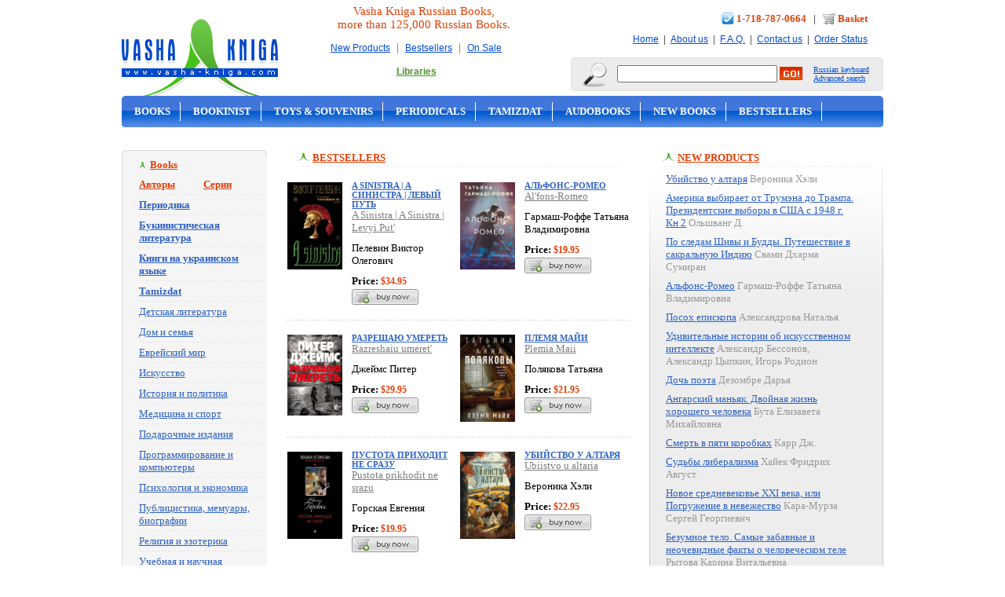

--- FILE ---
content_type: text/html
request_url: https://www.vasha-kniga.com/
body_size: 92841
content:


<!DOCTYPE html PUBLIC "-//W3C//DTD XHTML 1.0 Transitional//EN" "http://www.w3.org/TR/xhtml1/DTD/xhtml1-transitional.dtd">
<html xmlns="http://www.w3.org/1999/xhtml">

<html>
<head>

<title>Vasha-Kniga.com - Russian Books in USA</title>
<meta name="description" content="Vasha-Kniga.com - Russian Books in USA. 100000 titles in stock, fast shipping from New York.">
<meta name="keywords" content="Russian books, Russian bookstore, kniga, vashakniga, Russian literature, Russian calendars, Russian book, Books, Russian DVD, Russian CD, Children Books, Books for Kids, Chekhov, Tolstoy, Dostoevsky, Akhmatova, Akunin, Pelevin, Russian language study">
<meta http-equiv="Content-Type" content="text/html; charset=windows-1251">
<link rel="canonical" href="https://www.vasha-kniga.com/" />
<link href="style.css" rel="stylesheet" type="text/css" />
<link href="frames.css" rel="stylesheet" type="text/css" />
<link href="images/logoicon.ico" REL="shortcut icon">
<meta name="google-site-verification" content="UBOsU87G7fccxXDWsV0s4IHW1aU3nK9dxQpg3kLw308" />
</head>
<body style="margin:0px">

<SCRIPT LANGUAGE=javascript>
<!--
function showKeyboard() {
keyboardWindow = window.open('keyboard.htm','keyboard','height=250,width=400, left=10,top=50');
keyboardWindow.focus();
}
function showKeyboardForInput(inputname) {
keyboardWindow = window.open('keyboard.asp?input='+inputname,'keyboard','height=250,width=400, left=10,top=50');
keyboardWindow.focus();
}
//-->
</SCRIPT>

<!-- Google tag (gtag.js) -->
<script async src="https://www.googletagmanager.com/gtag/js?id=G-4NTV6TGWSE"></script>
<script>   window.dataLayer = window.dataLayer || [];
function gtag(){dataLayer.push(arguments);}
gtag('js', new Date());
gtag('config', 'G-4NTV6TGWSE');
</script>

<a name=topofpage></a>
<div align="center">

  <table width="970" border="0" cellspacing="0" cellpadding="0">
    <tbody><tr>
      <td width="215" align="left"><a href="https://www.vasha-kniga.com"><img src="images/logo.gif" width="200" height="107" border="0" style="margin-top: 15px;"></a></td>
      <td class="promo" style="padding: 0 10px 0 15px;" align="center">
        Vasha Kniga Russian Books,<br />more than 125,000 Russian Books.
        <br />
        <div class="top_number">
        <a href="https://www.vasha-kniga.com/productlistnew.asp">New Products</a> &nbsp;|&nbsp; <a href="https://www.vasha-kniga.com/productlistbestsell.asp">Bestsellers</a> &nbsp;|&nbsp; <a href="https://www.vasha-kniga.com/productlistonsale.asp">On Sale</a>
        <br>
        <a href="https://www.vasha-kniga.com/lib_login.asp"><font color="#48932A"><b>Libraries</b></font></a>  <!-- &nbsp;|&nbsp; <a href="https://www.vasha-kniga.com/whole_login.asp"><font color="#48932A"><b>Wholesale</b></font></a> -->
        </div>
      </td>
      <td width="420" align="right">
      	<div class="top_number">
        	<img alt="" src="images/icon_phone.gif" width="16" height="15" style="vertical-align: middle; margin-bottom: 3px;">
            <strong><a href="https://www.vasha-kniga.com/contactus.asp" style="text-decoration: none; color:#e63c00; font-size:13px">1-718-787-0664</a></strong>
            &nbsp; | &nbsp;
            <img alt="" src="images/cart.png" style="vertical-align: middle; margin-bottom: 3px;">
            <strong><a href="https://www.vasha-kniga.com/basket.asp" style="text-decoration: none; color:#e63c00; font-size:13px">Basket</a></strong>
        	<br />
            <a href="https://www.vasha-kniga.com">Home</a> &nbsp;|&nbsp;
            <a href="https://www.vasha-kniga.com/aboutus.asp">About us</a> &nbsp;|&nbsp;
            <a href="https://www.vasha-kniga.com/faq.asp">F.A.Q.</a> &nbsp;|&nbsp;
            <a href="https://www.vasha-kniga.com/contactus.asp">Contact us</a> &nbsp;|&nbsp;
            <a href="https://www.vasha-kniga.com/orderstat.asp">Order Status</a>
      	</div>

        <table border="0" cellpadding="0" cellspacing="0">
            <tbody>
            	<tr>
                  <td valign="middle"><img alt="" src="images/search.gif"></td>
                  <td valign="middle" class="topsearch">&nbsp;</td>
                  <td class="topsearch"><form name="searchForm" id="searchForm" action="https://www.vasha-kniga.com/search.asp" method="post" style="margin: 0">
					<table border="0" cellspacing="0" cellpadding="0">
                        <tbody><tr>
                          <td><input name="SearchText" id="SearchText" type="text" class="searchform" value=""></td>
                          <td>&nbsp;</td>
                          <td><input name="image" type="image" src="images/btn_go.gif"></td>
                        </tr>
                  </tbody></table>
                  </form></td>
                  <td valign="middle" class="topsearch">&nbsp;</td>
                  <td valign="middle" align="left" class="topsearch"><a href="javascript:showKeyboard();" style="color:#004cd7; font-size: 10px">Russian keyboard</a>
                  <br />
                  <a href="https://www.vasha-kniga.com/searchextra.asp" style="color:#004cd7; font-size: 10px">Advanced search</a></td>
                  <td valign="middle" class="topsearch">&nbsp;</td>
                  <td class="topsearch"><img alt="" src="images/c_search_r.gif"></td>
                </tr>
    		</tbody>
        </table>
      </td>
    </tr>
  </tbody></table>

  <table width="970" border="0" cellspacing="0" cellpadding="0" align="center">
  <tbody><tr>
    <td valign="top"><div id="header">
        <table border="0" cellpadding="0" cellspacing="0" width="100%">
          <tbody><tr valign="top">
            <td width="970" height="40" align="left">
            	<ul class="top-links">
                    <li><a href="https://www.vasha-kniga.com/categorylist.asp?parentid=2">Books</a></li>
					<li><a href="https://www.vasha-kniga.com/categorylist.asp?parentid=293">Bookinist</a></li>
                    
                    <li><a href="https://www.vasha-kniga.com/categorylist.asp?parentid=224">Toys & Souvenirs</a></li> 
                    <li><a href="https://www.vasha-kniga.com/categorylist.asp?parentid=260">Periodicals</a></li>
					<li><a href="https://www.vasha-kniga.com/categorylist.asp?parentid=297">Tamizdat</a></li>
                    <li><a href="https://www.vasha-kniga.com/categorylist.asp?parentid=182">Audobooks</a></li>
                    <li><a href="https://www.vasha-kniga.com/productlistnew.asp">New Books</a></li>
					<li><a href="https://www.vasha-kniga.com/productlistbestsell.asp">Bestsellers</a></li>
					<li class="last"><a href="https://www.vasha-kniga.com/productlistonsale.asp">On Sale</a></li>
                </ul>
            </td>
          </tr>
        </tbody>
        </table>
    </div></td>
    </tr>
</tbody></table>

<table border="0" cellspacing="0" cellpadding="0" width="970">
  <tr>
    <td align="left" width="185" valign="top">


<!-- BOOKS -->
<table width="185" border="0" cellspacing="0" cellpadding="0">
	<tr><td colspan="3"><img src="images/tab_top.jpg"></td></tr>
	<tr><td class="frame_left"></td>
		<td bgcolor="#f5f5f5">
			<table width="165" border="0" cellspacing="0" cellpadding="2" align="right">
				<tr align="left">
					<td><div class="subtitle_categories"><a href="https://www.vasha-kniga.com/categorylist.asp?parentid=2"><font color=#e63c00>Books</font></a></div></td>
				</tr>
				<tr align="left">
					<td>
					<div class="categories"><a href="https://www.vasha-kniga.com/allauthors.asp"><b><font color="#e63c00">Авторы</font></b></a>&nbsp;&nbsp;&nbsp;&nbsp;&nbsp;&nbsp;&nbsp;&nbsp;&nbsp;&nbsp;&nbsp;&nbsp;<a href="https://www.vasha-kniga.com/allseria.asp"><b><font color="#e63c00">Серии</font></b></a></div>
					<div class="categories"><a href="https://www.vasha-kniga.com/categorylist.asp?parentid=260"><b>Периодика</b></a></div>
					<div class="categories"><a href="https://www.vasha-kniga.com/categorylist.asp?parentid=293"><b>Букинистическая литература</b></a></div>
					<div class="categories"><a href="https://www.vasha-kniga.com/categorylist.asp?parentid=296"><b>Книги на украинском языке</b></a></div>
					<div class="categories"><a href="https://www.vasha-kniga.com/categorylist.asp?parentid=297"><b>Tamizdat</b></a></div>
					<div class="categories"><a href="https://www.vasha-kniga.com/categorylist.asp?parentid=17">Детская литература</a></div>
					<div class="categories"><a href="https://www.vasha-kniga.com/categorylist.asp?parentid=10">Дом и семья</a></div>
					<div class="categories"><a href="https://www.vasha-kniga.com/categorylist.asp?parentid=16">Еврейский мир</a></div>
					<div class="categories"><a href="https://www.vasha-kniga.com/categorylist.asp?parentid=13">Искусство</a></div>
					<div class="categories"><a href="https://www.vasha-kniga.com/categorylist.asp?parentid=14">История и политика</a></div>
					<div class="categories"><a href="https://www.vasha-kniga.com/categorylist.asp?parentid=11">Медицина и спорт</a></div>
					<div class="categories"><a href="https://www.vasha-kniga.com/categorylist.asp?parentid=18">Подарочные издания</a></div>
					<div class="categories"><a href="https://www.vasha-kniga.com/categorylist.asp?parentid=4">Программирование и компьютеры</a></div>
					<div class="categories"><a href="https://www.vasha-kniga.com/categorylist.asp?parentid=6">Психология и экономика</a></div>
					<div class="categories"><a href="https://www.vasha-kniga.com/categorylist.asp?parentid=15">Публицистика, мемуары, биографии</a></div>
					<div class="categories"><a href="https://www.vasha-kniga.com/categorylist.asp?parentid=9">Религия и эзотерика</a></div>
					<div class="categories"><a href="https://www.vasha-kniga.com/categorylist.asp?parentid=8">Учебная и научная литература</a></div>
					<div class="categories"><a href="https://www.vasha-kniga.com/categorylist.asp?parentid=7">Филология</a></div>
					<div class="categories"><a href="https://www.vasha-kniga.com/categorylist.asp?parentid=5">Философия</a></div>
					<div class="categories"><a href="https://www.vasha-kniga.com/categorylist.asp?parentid=12">Хобби и досуг</a></div>
					<div class="categories"><a href="https://www.vasha-kniga.com/categorylist.asp?parentid=3">Художественная литература</a></div>
					<div class="subsubtitle"><a href="https://www.vasha-kniga.com/categorylist.asp?parentid=2">View All</a></div>
					</td>
			   </tr>
			</table>
		</td>
         <td class="frame_right"></td>
	</tr>
    <tr><td colspan="3"><img src="images/tab_bottom.jpg"></td></tr>
</table>
<!-- /BOOKS -->
<br />
<!-- DVD -->
<table width="185" border="0" cellspacing="0" cellpadding="0">
	<tr><td colspan="3"><img src="images/tab_top.jpg"></td></tr>
	<tr><td class="frame_left"></td>
		<td bgcolor="#f5f5f5">
			<table width="165" border="0" cellspacing="0" cellpadding="2" align="right">
				<tr align="left">
					<td><div class="subtitle_categories"><a href="https://www.vasha-kniga.com/categorylist.asp?parentid=180"><font color=#e63c00>DVD</font></a></div></td>
				</tr>
				<tr align="left">
					<td>
					<div class="categories"><a href="https://www.vasha-kniga.com/categorylist.asp?parentid=191">Детектив, Боевик</a></div>
					<div class="categories"><a href="https://www.vasha-kniga.com/categorylist.asp?parentid=183">Детское Кино</a></div>
					<div class="categories"><a href="https://www.vasha-kniga.com/categorylist.asp?parentid=190">Документальное Кино</a></div>
					<div class="categories"><a href="https://www.vasha-kniga.com/categorylist.asp?parentid=184">Драма. Мелодрама</a></div>
					<div class="categories"><a href="https://www.vasha-kniga.com/categorylist.asp?parentid=288">Классика</a></div>
					<div class="categories"><a href="https://www.vasha-kniga.com/categorylist.asp?parentid=185">Комедия</a></div>
					<div class="categories"><a href="https://www.vasha-kniga.com/categorylist.asp?parentid=186">Музыка. Опера. Балет</a></div>
					<div class="categories"><a href="https://www.vasha-kniga.com/categorylist.asp?parentid=187">Русский Сериал</a></div>
					<div class="categories"><a href="https://www.vasha-kniga.com/categorylist.asp?parentid=193">Юмор, Сатира</a></div>
					<div class="subsubtitle"><a href="https://www.vasha-kniga.com/categorylist.asp?parentid=180">View All</a></div>
					</td>
			   </tr>
			</table>
		</td>
         <td class="frame_right"></td>
	</tr>
    <tr><td colspan="3"><img src="images/tab_bottom.jpg"></td></tr>
</table>
<!-- /DVD -->
<br />
<!-- CD -->
<table width="185" border="0" cellspacing="0" cellpadding="0">
	<tr><td colspan="3"><img src="images/tab_top.jpg"></td></tr>
	<tr><td class="frame_left"></td>
		<td bgcolor="#f5f5f5">
			<table width="165" border="0" cellspacing="0" cellpadding="2" align="right">
				<tr align="left">
					<td><div class="subtitle_categories"><a href="https://www.vasha-kniga.com/categorylist.asp?parentid=181"><font color=#e63c00>CD</font></a></div></td>
				</tr>
				<tr align="left">
					<td>
					<div class="categories"><a href="https://www.vasha-kniga.com/categorylist.asp?parentid=181">Audio CD</a></div>
					<div class="subsubtitle"><a href="categorylist.asp?parentid=181">View All</a></div>
					</td>
			   </tr>
			</table>
		</td>
         <td class="frame_right"></td>
	</tr>
    <tr><td colspan="3"><img src="images/tab_bottom.jpg"></td></tr>
</table>
<!-- /CD -->
<br />
<!-- audio books -->
<table width="185" border="0" cellspacing="0" cellpadding="0">
	<tr><td colspan="3"><img src="images/tab_top.jpg"></td></tr>
	<tr><td class="frame_left"></td>
		<td bgcolor="#f5f5f5">
			<table width="165" border="0" cellspacing="0" cellpadding="2" align="right">
				<tr align="left">
					<td><div class="subtitle_categories"><a href="https://www.vasha-kniga.com/categorylist.asp?parentid=182"><font color=#e63c00>Audio Books</font></a></div></td>
				</tr>
				<tr align="left">
					<td>
					<div class="categories"><a href="https://www.vasha-kniga.com/categorylist.asp?parentid=182">Audio Books</a></div>
					<div class="subsubtitle"><a href="categorylist.asp?parentid=182">View All</a></div>
					</td>
			   </tr>
			</table>
		</td>
         <td class="frame_right"></td>
	</tr>
    <tr><td colspan="3"><img src="images/tab_bottom.jpg"></td></tr>
</table>
<!-- /audio books -->
<br />
<!-- toys -->
<table width="185" border="0" cellspacing="0" cellpadding="0">
	<tr><td colspan="3"><img src="images/tab_top.jpg"></td></tr>
	<tr><td class="frame_left"></td>
		<td bgcolor="#f5f5f5">
			<table width="165" border="0" cellspacing="0" cellpadding="2" align="right">
				<tr align="left">
					<td><div class="subtitle_categories"><a href="https://www.vasha-kniga.com/categorylist.asp?parentid=224"><font color=#e63c00>Toys and Souvenirs</font></a></div></td>
				</tr>
				<tr align="left">
					<td>
					<div class="categories"><a href="https://www.vasha-kniga.com/categorylist.asp?parentid=282">Educational</a></div>
					<div class="categories"><a href="https://www.vasha-kniga.com/categorylist.asp?parentid=281">Games</a></div>
					<div class="categories"><a href="https://www.vasha-kniga.com/categorylist.asp?parentid=226">Souvenirs</a></div>
					<div class="categories"><a href="https://www.vasha-kniga.com/categorylist.asp?parentid=225">Toys</a></div>
					<div class="categories"><a href="https://www.vasha-kniga.com/categorylist.asp?parentid=280">Training</a></div>
					<div class="subsubtitle"><a href="categorylist.asp?parentid=224">View All</a></div>
					</td>
			   </tr>
			</table>
		</td>
         <td class="frame_right"></td>
	</tr>
    <tr><td colspan="3"><img src="images/tab_bottom.jpg"></td></tr>
</table>
<!-- /toys -->
<br />
<a href="https://www.vasha-kniga.com/productlistnew.asp"><img alt="" src="images/banners/new_products.gif" border="0"/></a>
<br><br>
<a href="https://www.vasha-kniga.com/productlistbestsell.asp"><img alt="" src="images/banners/bestsell.jpg" border="0"/></a>
<br><br>
<a href="https://www.vasha-kniga.com/productlistonsale.asp"><img alt="" src="images/banners/sale.gif" border="0"/></a>
<br><br>

	</td>
    <td valign="top" class="main" align="left">








<div class="nav2"><img src="images/icon_middle.gif" width="17" height="11" />&nbsp;<a href="productlistbestsell.asp"><font color="#e63c00">BESTSELLERS</font></a></div>
<br>


<table width="100%" border="0" cellspacing="2" cellpadding="0">
  <tr>

            <td width="49%" valign="top">
			<table width="100%" border="0" cellspacing="0" cellpadding="0">
				<tr>
					<td width="70" valign="top"><a href="productdetail.asp?productid=1526682">
					<img src="images/products/169925.jpg" class="product" width="70">
					</td>
					<td valign="top">
					<table width="100%" border="0" cellspacing="0" cellpadding="0">
						<tr>
							<td><div class="mainlink" ><a href="productdetail.asp?productid=1526682">A Sinistra | А Синистра | Левый Путь</a></div>
								<div class="mainlink2" ><a href="productdetail.asp?productid=1526682">A Sinistra | A Sinistra | Levyi Put'</a></div>
								<div class="autor">Пелевин Виктор Олегович</div>
							</td>
						</tr>
						<tr>
							<td><strong>Price:</strong> <span class="price">$34.95</span><br />
								<a href="basadd.asp?productid=1526682"><img src="images/btn_buy_now.gif" border=0 vspace=2></a>
							</td>
						</tr>
					</table>
					</td>
				</tr>
			</table>
			</td>

            <td width="49%" valign="top">
			<table width="100%" border="0" cellspacing="0" cellpadding="0">
				<tr>
					<td width="70" valign="top"><a href="productdetail.asp?productid=1526637">
					<img src="images/products/VV1525160.jpg" class="product" width="70">
					</td>
					<td valign="top">
					<table width="100%" border="0" cellspacing="0" cellpadding="0">
						<tr>
							<td><div class="mainlink" ><a href="productdetail.asp?productid=1526637">Альфонс-Ромео</a></div>
								<div class="mainlink2" ><a href="productdetail.asp?productid=1526637">Al'fons-Romeo</a></div>
								<div class="autor">Гармаш-Роффе Татьяна Владимировна</div>
							</td>
						</tr>
						<tr>
							<td><strong>Price:</strong> <span class="price">$19.95</span><br />
								<a href="basadd.asp?productid=1526637"><img src="images/btn_buy_now.gif" border=0 vspace=2></a>
							</td>
						</tr>
					</table>
					</td>
				</tr>
			</table>
			</td>

	</tr>
	<tr><td colspan=2 class="points">&nbsp;</td></tr>
	<tr>

            <td width="49%" valign="top">
			<table width="100%" border="0" cellspacing="0" cellpadding="0">
				<tr>
					<td width="70" valign="top"><a href="productdetail.asp?productid=1528244">
					<img src="images/products/VV1527278.jpg" class="product" width="70">
					</td>
					<td valign="top">
					<table width="100%" border="0" cellspacing="0" cellpadding="0">
						<tr>
							<td><div class="mainlink" ><a href="productdetail.asp?productid=1528244">Разрешаю умереть</a></div>
								<div class="mainlink2" ><a href="productdetail.asp?productid=1528244">Razreshaiu umeret'</a></div>
								<div class="autor">Джеймс Питер</div>
							</td>
						</tr>
						<tr>
							<td><strong>Price:</strong> <span class="price">$29.95</span><br />
								<a href="basadd.asp?productid=1528244"><img src="images/btn_buy_now.gif" border=0 vspace=2></a>
							</td>
						</tr>
					</table>
					</td>
				</tr>
			</table>
			</td>

            <td width="49%" valign="top">
			<table width="100%" border="0" cellspacing="0" cellpadding="0">
				<tr>
					<td width="70" valign="top"><a href="productdetail.asp?productid=1526692">
					<img src="images/products/VV1525164.jpg" class="product" width="70">
					</td>
					<td valign="top">
					<table width="100%" border="0" cellspacing="0" cellpadding="0">
						<tr>
							<td><div class="mainlink" ><a href="productdetail.asp?productid=1526692">Племя Майи</a></div>
								<div class="mainlink2" ><a href="productdetail.asp?productid=1526692">Plemia Maii</a></div>
								<div class="autor">Полякова Татьяна</div>
							</td>
						</tr>
						<tr>
							<td><strong>Price:</strong> <span class="price">$21.95</span><br />
								<a href="basadd.asp?productid=1526692"><img src="images/btn_buy_now.gif" border=0 vspace=2></a>
							</td>
						</tr>
					</table>
					</td>
				</tr>
			</table>
			</td>

	</tr>
	<tr><td colspan=2 class="points">&nbsp;</td></tr>
	<tr>

            <td width="49%" valign="top">
			<table width="100%" border="0" cellspacing="0" cellpadding="0">
				<tr>
					<td width="70" valign="top"><a href="productdetail.asp?productid=1528254">
					<img src="images/products/VV1526365.jpg" class="product" width="70">
					</td>
					<td valign="top">
					<table width="100%" border="0" cellspacing="0" cellpadding="0">
						<tr>
							<td><div class="mainlink" ><a href="productdetail.asp?productid=1528254">Пустота приходит не сразу</a></div>
								<div class="mainlink2" ><a href="productdetail.asp?productid=1528254">Pustota prikhodit ne srazu</a></div>
								<div class="autor">Горская Евгения</div>
							</td>
						</tr>
						<tr>
							<td><strong>Price:</strong> <span class="price">$19.95</span><br />
								<a href="basadd.asp?productid=1528254"><img src="images/btn_buy_now.gif" border=0 vspace=2></a>
							</td>
						</tr>
					</table>
					</td>
				</tr>
			</table>
			</td>

            <td width="49%" valign="top">
			<table width="100%" border="0" cellspacing="0" cellpadding="0">
				<tr>
					<td width="70" valign="top"><a href="productdetail.asp?productid=1526631">
					<img src="images/products/VV1524723.jpg" class="product" width="70">
					</td>
					<td valign="top">
					<table width="100%" border="0" cellspacing="0" cellpadding="0">
						<tr>
							<td><div class="mainlink" ><a href="productdetail.asp?productid=1526631">Убийство у алтаря</a></div>
								<div class="mainlink2" ><a href="productdetail.asp?productid=1526631">Ubiistvo u altaria</a></div>
								<div class="autor">Вероника Хэли</div>
							</td>
						</tr>
						<tr>
							<td><strong>Price:</strong> <span class="price">$22.95</span><br />
								<a href="basadd.asp?productid=1526631"><img src="images/btn_buy_now.gif" border=0 vspace=2></a>
							</td>
						</tr>
					</table>
					</td>
				</tr>
			</table>
			</td>

	</tr>
	<tr><td colspan=2 class="points">&nbsp;</td></tr>
	<tr>

            <td width="49%" valign="top">
			<table width="100%" border="0" cellspacing="0" cellpadding="0">
				<tr>
					<td width="70" valign="top"><a href="productdetail.asp?productid=1526632">
					<img src="images/products/169875.jpg" class="product" width="70">
					</td>
					<td valign="top">
					<table width="100%" border="0" cellspacing="0" cellpadding="0">
						<tr>
							<td><div class="mainlink" ><a href="productdetail.asp?productid=1526632">Америка выбирает от Трумэна до Трампа. Президентские выборы в США с 1948 г. Кн 2</a></div>
								<div class="mainlink2" ><a href="productdetail.asp?productid=1526632">Amerika vybiraet ot Trumena do Trampa. Prezidentskie vybory v SShA s 1948 g. Kn 2</a></div>
								<div class="autor">Ольшванг Д.</div>
							</td>
						</tr>
						<tr>
							<td><strong>Price:</strong> <span class="price">$37.95</span><br />
								<a href="basadd.asp?productid=1526632"><img src="images/btn_buy_now.gif" border=0 vspace=2></a>
							</td>
						</tr>
					</table>
					</td>
				</tr>
			</table>
			</td>

            <td width="49%" valign="top">
			<table width="100%" border="0" cellspacing="0" cellpadding="0">
				<tr>
					<td width="70" valign="top"><a href="productdetail.asp?productid=1526635">
					<img src="images/products/VV1524292.jpg" class="product" width="70">
					</td>
					<td valign="top">
					<table width="100%" border="0" cellspacing="0" cellpadding="0">
						<tr>
							<td><div class="mainlink" ><a href="productdetail.asp?productid=1526635">По следам Шивы и Будды. Путешествие в сакральную Индию</a></div>
								<div class="mainlink2" ><a href="productdetail.asp?productid=1526635">Po sledam Shivy i Buddy. Puteshestvie v sakral'nuiu Indiiu</a></div>
								<div class="autor">Свами Дхарма Сумиран</div>
							</td>
						</tr>
						<tr>
							<td><strong>Price:</strong> <span class="price">$19.95</span><br />
								<a href="basadd.asp?productid=1526635"><img src="images/btn_buy_now.gif" border=0 vspace=2></a>
							</td>
						</tr>
					</table>
					</td>
				</tr>
			</table>
			</td>

	</tr>
	<tr><td colspan=2 class="points">&nbsp;</td></tr>
	<tr>

            <td width="49%" valign="top">
			<table width="100%" border="0" cellspacing="0" cellpadding="0">
				<tr>
					<td width="70" valign="top"><a href="productdetail.asp?productid=1526639">
					<img src="images/products/VV1524762.jpg" class="product" width="70">
					</td>
					<td valign="top">
					<table width="100%" border="0" cellspacing="0" cellpadding="0">
						<tr>
							<td><div class="mainlink" ><a href="productdetail.asp?productid=1526639">Посох епископа</a></div>
								<div class="mainlink2" ><a href="productdetail.asp?productid=1526639">Posokh episkopa</a></div>
								<div class="autor">Александрова Наталья</div>
							</td>
						</tr>
						<tr>
							<td><strong>Price:</strong> <span class="price">$19.95</span><br />
								<a href="basadd.asp?productid=1526639"><img src="images/btn_buy_now.gif" border=0 vspace=2></a>
							</td>
						</tr>
					</table>
					</td>
				</tr>
			</table>
			</td>

            <td width="49%" valign="top">
			<table width="100%" border="0" cellspacing="0" cellpadding="0">
				<tr>
					<td width="70" valign="top"><a href="productdetail.asp?productid=1526641">
					<img src="images/products/VV1524622.jpg" class="product" width="70">
					</td>
					<td valign="top">
					<table width="100%" border="0" cellspacing="0" cellpadding="0">
						<tr>
							<td><div class="mainlink" ><a href="productdetail.asp?productid=1526641">Удивительные истории об искусственном интеллекте</a></div>
								<div class="mainlink2" ><a href="productdetail.asp?productid=1526641">Udivitel'nye istorii ob iskusstvennom intellekte</a></div>
								<div class="autor">Александр Бессонов, Александр Цыпкин, Игорь Родион</div>
							</td>
						</tr>
						<tr>
							<td><strong>Price:</strong> <span class="price">$24.95</span><br />
								<a href="basadd.asp?productid=1526641"><img src="images/btn_buy_now.gif" border=0 vspace=2></a>
							</td>
						</tr>
					</table>
					</td>
				</tr>
			</table>
			</td>

	</tr>
	<tr><td colspan=2 class="points">&nbsp;</td></tr>
	<tr>

            <td width="49%" valign="top">
			<table width="100%" border="0" cellspacing="0" cellpadding="0">
				<tr>
					<td width="70" valign="top"><a href="productdetail.asp?productid=1526645">
					<img src="images/products/VV1524755.jpg" class="product" width="70">
					</td>
					<td valign="top">
					<table width="100%" border="0" cellspacing="0" cellpadding="0">
						<tr>
							<td><div class="mainlink" ><a href="productdetail.asp?productid=1526645">Дочь поэта</a></div>
								<div class="mainlink2" ><a href="productdetail.asp?productid=1526645">Doch' poeta</a></div>
								<div class="autor">Дезомбре Дарья</div>
							</td>
						</tr>
						<tr>
							<td><strong>Price:</strong> <span class="price">$21.95</span><br />
								<a href="basadd.asp?productid=1526645"><img src="images/btn_buy_now.gif" border=0 vspace=2></a>
							</td>
						</tr>
					</table>
					</td>
				</tr>
			</table>
			</td>

            <td width="49%" valign="top">
			<table width="100%" border="0" cellspacing="0" cellpadding="0">
				<tr>
					<td width="70" valign="top"><a href="productdetail.asp?productid=1526647">
					<img src="images/products/VV1524834.jpg" class="product" width="70">
					</td>
					<td valign="top">
					<table width="100%" border="0" cellspacing="0" cellpadding="0">
						<tr>
							<td><div class="mainlink" ><a href="productdetail.asp?productid=1526647">Ангарский маньяк. Двойная жизнь хорошего человека</a></div>
								<div class="mainlink2" ><a href="productdetail.asp?productid=1526647">Angarskii man'iak. Dvoinaia zhizn' khoroshego cheloveka</a></div>
								<div class="autor">Бута Елизавета Михайловна</div>
							</td>
						</tr>
						<tr>
							<td><strong>Price:</strong> <span class="price">$21.95</span><br />
								<a href="basadd.asp?productid=1526647"><img src="images/btn_buy_now.gif" border=0 vspace=2></a>
							</td>
						</tr>
					</table>
					</td>
				</tr>
			</table>
			</td>

	</tr>
	<tr><td colspan=2 class="points">&nbsp;</td></tr>
	<tr>

            <td width="49%" valign="top">
			<table width="100%" border="0" cellspacing="0" cellpadding="0">
				<tr>
					<td width="70" valign="top"><a href="productdetail.asp?productid=1526649">
					<img src="images/products/VV1524792.jpg" class="product" width="70">
					</td>
					<td valign="top">
					<table width="100%" border="0" cellspacing="0" cellpadding="0">
						<tr>
							<td><div class="mainlink" ><a href="productdetail.asp?productid=1526649">Смерть в пяти коробках</a></div>
								<div class="mainlink2" ><a href="productdetail.asp?productid=1526649">Smert' v piati korobkakh</a></div>
								<div class="autor">Карр Дж.</div>
							</td>
						</tr>
						<tr>
							<td><strong>Price:</strong> <span class="price">$10.95</span><br />
								<a href="basadd.asp?productid=1526649"><img src="images/btn_buy_now.gif" border=0 vspace=2></a>
							</td>
						</tr>
					</table>
					</td>
				</tr>
			</table>
			</td>

            <td width="49%" valign="top">
			<table width="100%" border="0" cellspacing="0" cellpadding="0">
				<tr>
					<td width="70" valign="top"><a href="productdetail.asp?productid=1526651">
					<img src="images/products/VV1525122.jpg" class="product" width="70">
					</td>
					<td valign="top">
					<table width="100%" border="0" cellspacing="0" cellpadding="0">
						<tr>
							<td><div class="mainlink" ><a href="productdetail.asp?productid=1526651">Судьбы либерализма</a></div>
								<div class="mainlink2" ><a href="productdetail.asp?productid=1526651">Sud'by liberalizma</a></div>
								<div class="autor">Хайек Фридрих Август</div>
							</td>
						</tr>
						<tr>
							<td><strong>Price:</strong> <span class="price">$22.95</span><br />
								<a href="basadd.asp?productid=1526651"><img src="images/btn_buy_now.gif" border=0 vspace=2></a>
							</td>
						</tr>
					</table>
					</td>
				</tr>
			</table>
			</td>

	</tr>
	<tr><td colspan=2 class="points">&nbsp;</td></tr>
	<tr>

            <td width="49%" valign="top">
			<table width="100%" border="0" cellspacing="0" cellpadding="0">
				<tr>
					<td width="70" valign="top"><a href="productdetail.asp?productid=1526658">
					<img src="images/products/VV1525607.jpg" class="product" width="70">
					</td>
					<td valign="top">
					<table width="100%" border="0" cellspacing="0" cellpadding="0">
						<tr>
							<td><div class="mainlink" ><a href="productdetail.asp?productid=1526658">Новое средневековье XXI века, или Погружение в невежество</a></div>
								<div class="mainlink2" ><a href="productdetail.asp?productid=1526658">Novoe srednevekov'e XXI veka, ili Pogruzhenie v nevezhestvo</a></div>
								<div class="autor">Кара-Мурза Сергей Георгиевич</div>
							</td>
						</tr>
						<tr>
							<td><strong>Price:</strong> <span class="price">$42.95</span><br />
								<a href="basadd.asp?productid=1526658"><img src="images/btn_buy_now.gif" border=0 vspace=2></a>
							</td>
						</tr>
					</table>
					</td>
				</tr>
			</table>
			</td>

            <td width="49%" valign="top">
			<table width="100%" border="0" cellspacing="0" cellpadding="0">
				<tr>
					<td width="70" valign="top"><a href="productdetail.asp?productid=1526659">
					<img src="images/products/VV1525227.jpg" class="product" width="70">
					</td>
					<td valign="top">
					<table width="100%" border="0" cellspacing="0" cellpadding="0">
						<tr>
							<td><div class="mainlink" ><a href="productdetail.asp?productid=1526659">Безумное тело. Самые забавные и неочевидные факты о человеческом теле</a></div>
								<div class="mainlink2" ><a href="productdetail.asp?productid=1526659">Bezumnoe telo. Samye zabavnye i neochevidnye fakty o chelovecheskom tele</a></div>
								<div class="autor">Рытова Карина Витальевна</div>
							</td>
						</tr>
						<tr>
							<td><strong>Price:</strong> <span class="price">$17.95</span><br />
								<a href="basadd.asp?productid=1526659"><img src="images/btn_buy_now.gif" border=0 vspace=2></a>
							</td>
						</tr>
					</table>
					</td>
				</tr>
			</table>
			</td>

	</tr>
	<tr><td colspan=2 class="points">&nbsp;</td></tr>
	<tr>

            <td width="49%" valign="top">
			<table width="100%" border="0" cellspacing="0" cellpadding="0">
				<tr>
					<td width="70" valign="top"><a href="productdetail.asp?productid=1526661">
					<img src="images/products/VV1358064.jpg" class="product" width="70">
					</td>
					<td valign="top">
					<table width="100%" border="0" cellspacing="0" cellpadding="0">
						<tr>
							<td><div class="mainlink" ><a href="productdetail.asp?productid=1526661">Символы и знаки от А до Я. Универсальный язык человечества</a></div>
								<div class="mainlink2" ><a href="productdetail.asp?productid=1526661">Simvoly i znaki ot A do Ia. Universal'nyi iazyk chelovechestva</a></div>
								<div class="autor"></div>
							</td>
						</tr>
						<tr>
							<td><strong>Price:</strong> <span class="price">$24.95</span><br />
								<a href="basadd.asp?productid=1526661"><img src="images/btn_buy_now.gif" border=0 vspace=2></a>
							</td>
						</tr>
					</table>
					</td>
				</tr>
			</table>
			</td>

            <td width="49%" valign="top">
			<table width="100%" border="0" cellspacing="0" cellpadding="0">
				<tr>
					<td width="70" valign="top"><a href="productdetail.asp?productid=1526663">
					<img src="images/products/VV1525609.jpg" class="product" width="70">
					</td>
					<td valign="top">
					<table width="100%" border="0" cellspacing="0" cellpadding="0">
						<tr>
							<td><div class="mainlink" ><a href="productdetail.asp?productid=1526663">Большая Индия. Касты, космос, Болливуд</a></div>
								<div class="mainlink2" ><a href="productdetail.asp?productid=1526663">Bol'shaia Indiia. Kasty, kosmos, Bollivud</a></div>
								<div class="autor">Джайшанкар С.</div>
							</td>
						</tr>
						<tr>
							<td><strong>Price:</strong> <span class="price">$28.95</span><br />
								<a href="basadd.asp?productid=1526663"><img src="images/btn_buy_now.gif" border=0 vspace=2></a>
							</td>
						</tr>
					</table>
					</td>
				</tr>
			</table>
			</td>

	</tr>
	<tr><td colspan=2 class="points">&nbsp;</td></tr>
	<tr>

            <td width="49%" valign="top">
			<table width="100%" border="0" cellspacing="0" cellpadding="0">
				<tr>
					<td width="70" valign="top"><a href="productdetail.asp?productid=1526668">
					<img src="images/products/VV1525109.jpg" class="product" width="70">
					</td>
					<td valign="top">
					<table width="100%" border="0" cellspacing="0" cellpadding="0">
						<tr>
							<td><div class="mainlink" ><a href="productdetail.asp?productid=1526668">Вы - несчастная любовь фюрера</a></div>
								<div class="mainlink2" ><a href="productdetail.asp?productid=1526668">Vy - neschastnaia liubov' fiurera</a></div>
								<div class="autor">Жан-Ноэль Оренго</div>
							</td>
						</tr>
						<tr>
							<td><strong>Price:</strong> <span class="price">$32.95</span><br />
								<a href="basadd.asp?productid=1526668"><img src="images/btn_buy_now.gif" border=0 vspace=2></a>
							</td>
						</tr>
					</table>
					</td>
				</tr>
			</table>
			</td>

            <td width="49%" valign="top">
			<table width="100%" border="0" cellspacing="0" cellpadding="0">
				<tr>
					<td width="70" valign="top"><a href="productdetail.asp?productid=1526669">
					<img src="images/products/169912.jpg" class="product" width="70">
					</td>
					<td valign="top">
					<table width="100%" border="0" cellspacing="0" cellpadding="0">
						<tr>
							<td><div class="mainlink" ><a href="productdetail.asp?productid=1526669">Музыка и музыканты</a></div>
								<div class="mainlink2" ><a href="productdetail.asp?productid=1526669">Muzyka i muzykanty</a></div>
								<div class="autor">Андроников И.</div>
							</td>
						</tr>
						<tr>
							<td><strong>Price:</strong> <span class="price">$29.95</span><br />
								<a href="basadd.asp?productid=1526669"><img src="images/btn_buy_now.gif" border=0 vspace=2></a>
							</td>
						</tr>
					</table>
					</td>
				</tr>
			</table>
			</td>

	</tr>
	<tr><td colspan=2 class="points">&nbsp;</td></tr>
	<tr>

            <td width="49%" valign="top">
			<table width="100%" border="0" cellspacing="0" cellpadding="0">
				<tr>
					<td width="70" valign="top"><a href="productdetail.asp?productid=1526675">
					<img src="images/products/VV1525591.jpg" class="product" width="70">
					</td>
					<td valign="top">
					<table width="100%" border="0" cellspacing="0" cellpadding="0">
						<tr>
							<td><div class="mainlink" ><a href="productdetail.asp?productid=1526675">Георгий Гапон. Вымысел и правда</a></div>
								<div class="mainlink2" ><a href="productdetail.asp?productid=1526675">Georgii Gapon. Vymysel i pravda</a></div>
								<div class="autor">Ксенофонтов И.Н</div>
							</td>
						</tr>
						<tr>
							<td><strong>Price:</strong> <span class="price">$44.95</span><br />
								<a href="basadd.asp?productid=1526675"><img src="images/btn_buy_now.gif" border=0 vspace=2></a>
							</td>
						</tr>
					</table>
					</td>
				</tr>
			</table>
			</td>

            <td width="49%" valign="top">
			<table width="100%" border="0" cellspacing="0" cellpadding="0">
				<tr>
					<td width="70" valign="top"><a href="productdetail.asp?productid=1526677">
					<img src="images/products/VV1524670.jpg" class="product" width="70">
					</td>
					<td valign="top">
					<table width="100%" border="0" cellspacing="0" cellpadding="0">
						<tr>
							<td><div class="mainlink" ><a href="productdetail.asp?productid=1526677">Фальшивая наследница: Величайшая мошенница Позолоченного века</a></div>
								<div class="mainlink2" ><a href="productdetail.asp?productid=1526677">Fal'shivaia naslednitsa: Velichaishaia moshennitsa Pozolochennogo veka</a></div>
								<div class="autor">Рид Э.</div>
							</td>
						</tr>
						<tr>
							<td><strong>Price:</strong> <span class="price">$32.95</span><br />
								<a href="basadd.asp?productid=1526677"><img src="images/btn_buy_now.gif" border=0 vspace=2></a>
							</td>
						</tr>
					</table>
					</td>
				</tr>
			</table>
			</td>

	</tr>
	<tr><td colspan=2 class="points">&nbsp;</td></tr>
	<tr>

            <td width="49%" valign="top">
			<table width="100%" border="0" cellspacing="0" cellpadding="0">
				<tr>
					<td width="70" valign="top"><a href="productdetail.asp?productid=1526684">
					<img src="images/products/VV1526522.jpg" class="product" width="70">
					</td>
					<td valign="top">
					<table width="100%" border="0" cellspacing="0" cellpadding="0">
						<tr>
							<td><div class="mainlink" ><a href="productdetail.asp?productid=1526684">Неупокоенные кости</a></div>
								<div class="mainlink2" ><a href="productdetail.asp?productid=1526684">Neupokoennye kosti</a></div>
								<div class="autor">Уайт Лорет Энн</div>
							</td>
						</tr>
						<tr>
							<td><strong>Price:</strong> <span class="price">$22.95</span><br />
								<a href="basadd.asp?productid=1526684"><img src="images/btn_buy_now.gif" border=0 vspace=2></a>
							</td>
						</tr>
					</table>
					</td>
				</tr>
			</table>
			</td>

            <td width="49%" valign="top">
			<table width="100%" border="0" cellspacing="0" cellpadding="0">
				<tr>
					<td width="70" valign="top"><a href="productdetail.asp?productid=1526685">
					<img src="images/products/VV1524649.jpg" class="product" width="70">
					</td>
					<td valign="top">
					<table width="100%" border="0" cellspacing="0" cellpadding="0">
						<tr>
							<td><div class="mainlink" ><a href="productdetail.asp?productid=1526685">Земная ось</a></div>
								<div class="mainlink2" ><a href="productdetail.asp?productid=1526685">Zemnaia os'</a></div>
								<div class="autor">Брюсов Валерий Яковлевич</div>
							</td>
						</tr>
						<tr>
							<td><strong>Price:</strong> <span class="price">$13.95</span><br />
								<a href="basadd.asp?productid=1526685"><img src="images/btn_buy_now.gif" border=0 vspace=2></a>
							</td>
						</tr>
					</table>
					</td>
				</tr>
			</table>
			</td>

	</tr>
	<tr><td colspan=2 class="points">&nbsp;</td></tr>
	<tr>

            <td width="49%" valign="top">
			<table width="100%" border="0" cellspacing="0" cellpadding="0">
				<tr>
					<td width="70" valign="top"><a href="productdetail.asp?productid=1526686">
					<img src="images/products/VV1525066.jpg" class="product" width="70">
					</td>
					<td valign="top">
					<table width="100%" border="0" cellspacing="0" cellpadding="0">
						<tr>
							<td><div class="mainlink" ><a href="productdetail.asp?productid=1526686">Седьмой</a></div>
								<div class="mainlink2" ><a href="productdetail.asp?productid=1526686">Sed'moi</a></div>
								<div class="autor">Лукьяненко Сергей Васильевич</div>
							</td>
						</tr>
						<tr>
							<td><strong>Price:</strong> <span class="price">$29.95</span><br />
								<a href="basadd.asp?productid=1526686"><img src="images/btn_buy_now.gif" border=0 vspace=2></a>
							</td>
						</tr>
					</table>
					</td>
				</tr>
			</table>
			</td>

            <td width="49%" valign="top">
			<table width="100%" border="0" cellspacing="0" cellpadding="0">
				<tr>
					<td width="70" valign="top"><a href="productdetail.asp?productid=1526689">
					<img src="images/products/VV1524619.jpg" class="product" width="70">
					</td>
					<td valign="top">
					<table width="100%" border="0" cellspacing="0" cellpadding="0">
						<tr>
							<td><div class="mainlink" ><a href="productdetail.asp?productid=1526689">Хроники любви</a></div>
								<div class="mainlink2" ><a href="productdetail.asp?productid=1526689">Khroniki liubvi</a></div>
								<div class="autor">Николь Краусс</div>
							</td>
						</tr>
						<tr>
							<td><strong>Price:</strong> <span class="price">$35.95</span><br />
								<a href="basadd.asp?productid=1526689"><img src="images/btn_buy_now.gif" border=0 vspace=2></a>
							</td>
						</tr>
					</table>
					</td>
				</tr>
			</table>
			</td>

	</tr>
	<tr><td colspan=2 class="points">&nbsp;</td></tr>
	<tr>

            <td width="49%" valign="top">
			<table width="100%" border="0" cellspacing="0" cellpadding="0">
				<tr>
					<td width="70" valign="top"><a href="productdetail.asp?productid=1526695">
					<img src="images/products/VV1525635.jpg" class="product" width="70">
					</td>
					<td valign="top">
					<table width="100%" border="0" cellspacing="0" cellpadding="0">
						<tr>
							<td><div class="mainlink" ><a href="productdetail.asp?productid=1526695">Мораль людоедов. Обвинительные речи на Нюрнбергском процессе (Документальный триллер)</a></div>
								<div class="mainlink2" ><a href="productdetail.asp?productid=1526695">Moral' liudoedov. Obvinitel'nye rechi na Niurnbergskom protsesse (Dokumental'nyi triller)</a></div>
								<div class="autor">Руденко Р.А.</div>
							</td>
						</tr>
						<tr>
							<td><strong>Price:</strong> <span class="price">$27.95</span><br />
								<a href="basadd.asp?productid=1526695"><img src="images/btn_buy_now.gif" border=0 vspace=2></a>
							</td>
						</tr>
					</table>
					</td>
				</tr>
			</table>
			</td>

            <td width="49%" valign="top">
			<table width="100%" border="0" cellspacing="0" cellpadding="0">
				<tr>
					<td width="70" valign="top"><a href="productdetail.asp?productid=1526696">
					<img src="images/products/VV1525596.jpg" class="product" width="70">
					</td>
					<td valign="top">
					<table width="100%" border="0" cellspacing="0" cellpadding="0">
						<tr>
							<td><div class="mainlink" ><a href="productdetail.asp?productid=1526696">Нужна ли смертная казнь?</a></div>
								<div class="mainlink2" ><a href="productdetail.asp?productid=1526696">Nuzhna li smertnaia kazn'?</a></div>
								<div class="autor">Бердяев Н.А., Кропоткин П.А., Соловьев В.С.</div>
							</td>
						</tr>
						<tr>
							<td><strong>Price:</strong> <span class="price">$29.95</span><br />
								<a href="basadd.asp?productid=1526696"><img src="images/btn_buy_now.gif" border=0 vspace=2></a>
							</td>
						</tr>
					</table>
					</td>
				</tr>
			</table>
			</td>

	</tr>
	<tr><td colspan=2 class="points">&nbsp;</td></tr>
	<tr>

            <td width="49%" valign="top">
			<table width="100%" border="0" cellspacing="0" cellpadding="0">
				<tr>
					<td width="70" valign="top"><a href="productdetail.asp?productid=1526708">
					<img src="images/products/VV1523456.jpg" class="product" width="70">
					</td>
					<td valign="top">
					<table width="100%" border="0" cellspacing="0" cellpadding="0">
						<tr>
							<td><div class="mainlink" ><a href="productdetail.asp?productid=1526708">Даосские практики любви. Здоровье и долголетие. Йога для семейных пар</a></div>
								<div class="mainlink2" ><a href="productdetail.asp?productid=1526708">Daosskie praktiki liubvi. Zdorov'e i dolgoletie. Ioga dlia semeinykh par</a></div>
								<div class="autor">Медведев А.А., Медведева И.</div>
							</td>
						</tr>
						<tr>
							<td><strong>Price:</strong> <span class="price">$29.95</span><br />
								<a href="basadd.asp?productid=1526708"><img src="images/btn_buy_now.gif" border=0 vspace=2></a>
							</td>
						</tr>
					</table>
					</td>
				</tr>
			</table>
			</td>

            <td width="49%" valign="top">
			<table width="100%" border="0" cellspacing="0" cellpadding="0">
				<tr>
					<td width="70" valign="top"><a href="productdetail.asp?productid=1528236">
					<img src="images/products/VV1527269.jpg" class="product" width="70">
					</td>
					<td valign="top">
					<table width="100%" border="0" cellspacing="0" cellpadding="0">
						<tr>
							<td><div class="mainlink" ><a href="productdetail.asp?productid=1528236">Трагедия по закону</a></div>
								<div class="mainlink2" ><a href="productdetail.asp?productid=1528236">Tragediia po zakonu</a></div>
								<div class="autor">Хейр Сирил</div>
							</td>
						</tr>
						<tr>
							<td><strong>Price:</strong> <span class="price">$18.95</span><br />
								<a href="basadd.asp?productid=1528236"><img src="images/btn_buy_now.gif" border=0 vspace=2></a>
							</td>
						</tr>
					</table>
					</td>
				</tr>
			</table>
			</td>

	</tr>
	<tr><td colspan=2 class="points">&nbsp;</td></tr>
	<tr>

            <td width="49%" valign="top">
			<table width="100%" border="0" cellspacing="0" cellpadding="0">
				<tr>
					<td width="70" valign="top"><a href="productdetail.asp?productid=1528237">
					<img src="images/products/VV1527920.jpg" class="product" width="70">
					</td>
					<td valign="top">
					<table width="100%" border="0" cellspacing="0" cellpadding="0">
						<tr>
							<td><div class="mainlink" ><a href="productdetail.asp?productid=1528237">Девушка из каюты № 10</a></div>
								<div class="mainlink2" ><a href="productdetail.asp?productid=1528237">Devushka iz kaiuty ? 10</a></div>
								<div class="autor">Уэйр Рут</div>
							</td>
						</tr>
						<tr>
							<td><strong>Price:</strong> <span class="price">$21.95</span><br />
								<a href="basadd.asp?productid=1528237"><img src="images/btn_buy_now.gif" border=0 vspace=2></a>
							</td>
						</tr>
					</table>
					</td>
				</tr>
			</table>
			</td>

            <td width="49%" valign="top">
			<table width="100%" border="0" cellspacing="0" cellpadding="0">
				<tr>
					<td width="70" valign="top"><a href="productdetail.asp?productid=1528238">
					<img src="images/products/VV1527304.jpg" class="product" width="70">
					</td>
					<td valign="top">
					<table width="100%" border="0" cellspacing="0" cellpadding="0">
						<tr>
							<td><div class="mainlink" ><a href="productdetail.asp?productid=1528238">Лифт к первому миллиарду. 12 принципов богатства, которые работают</a></div>
								<div class="mainlink2" ><a href="productdetail.asp?productid=1528238">Lift k pervomu milliardu. 12 printsipov bogatstva, kotorye rabotaiut</a></div>
								<div class="autor">Давлатов Саидмурод, Трейси Брайан</div>
							</td>
						</tr>
						<tr>
							<td><strong>Price:</strong> <span class="price">$24.95</span><br />
								<a href="basadd.asp?productid=1528238"><img src="images/btn_buy_now.gif" border=0 vspace=2></a>
							</td>
						</tr>
					</table>
					</td>
				</tr>
			</table>
			</td>

	</tr>
	<tr><td colspan=2 class="points">&nbsp;</td></tr>
	<tr>

            <td width="49%" valign="top">
			<table width="100%" border="0" cellspacing="0" cellpadding="0">
				<tr>
					<td width="70" valign="top"><a href="productdetail.asp?productid=1528240">
					<img src="images/products/VV1526294.jpg" class="product" width="70">
					</td>
					<td valign="top">
					<table width="100%" border="0" cellspacing="0" cellpadding="0">
						<tr>
							<td><div class="mainlink" ><a href="productdetail.asp?productid=1528240">Аллегро. Загадка пропавшей партитуры</a></div>
								<div class="mainlink2" ><a href="productdetail.asp?productid=1528240">Allegro. Zagadka propavshei partitury</a></div>
								<div class="autor">Дорфман А.</div>
							</td>
						</tr>
						<tr>
							<td><strong>Price:</strong> <span class="price">$29.95</span><br />
								<a href="basadd.asp?productid=1528240"><img src="images/btn_buy_now.gif" border=0 vspace=2></a>
							</td>
						</tr>
					</table>
					</td>
				</tr>
			</table>
			</td>

            <td width="49%" valign="top">
			<table width="100%" border="0" cellspacing="0" cellpadding="0">
				<tr>
					<td width="70" valign="top"><a href="productdetail.asp?productid=1528242">
					<img src="images/products/VV1526392.jpg" class="product" width="70">
					</td>
					<td valign="top">
					<table width="100%" border="0" cellspacing="0" cellpadding="0">
						<tr>
							<td><div class="mainlink" ><a href="productdetail.asp?productid=1528242">Рублевский ноктюрн</a></div>
								<div class="mainlink2" ><a href="productdetail.asp?productid=1528242">Rublevskii noktiurn</a></div>
								<div class="autor">Абдуллаев Чингиз Акифович</div>
							</td>
						</tr>
						<tr>
							<td><strong>Price:</strong> <span class="price">$19.95</span><br />
								<a href="basadd.asp?productid=1528242"><img src="images/btn_buy_now.gif" border=0 vspace=2></a>
							</td>
						</tr>
					</table>
					</td>
				</tr>
			</table>
			</td>

	</tr>
	<tr><td colspan=2 class="points">&nbsp;</td></tr>
	<tr>

            <td width="49%" valign="top">
			<table width="100%" border="0" cellspacing="0" cellpadding="0">
				<tr>
					<td width="70" valign="top"><a href="productdetail.asp?productid=1528246">
					<img src="images/products/VV1527298.jpg" class="product" width="70">
					</td>
					<td valign="top">
					<table width="100%" border="0" cellspacing="0" cellpadding="0">
						<tr>
							<td><div class="mainlink" ><a href="productdetail.asp?productid=1528246">Загадки электричества. Лучшие советские учебники</a></div>
								<div class="mainlink2" ><a href="productdetail.asp?productid=1528246">Zagadki elektrichestva. Luchshie sovetskie uchebniki</a></div>
								<div class="autor">Зибер Владимир Александрович</div>
							</td>
						</tr>
						<tr>
							<td><strong>Price:</strong> <span class="price">$14.95</span><br />
								<a href="basadd.asp?productid=1528246"><img src="images/btn_buy_now.gif" border=0 vspace=2></a>
							</td>
						</tr>
					</table>
					</td>
				</tr>
			</table>
			</td>

            <td width="49%" valign="top">
			<table width="100%" border="0" cellspacing="0" cellpadding="0">
				<tr>
					<td width="70" valign="top"><a href="productdetail.asp?productid=1528247">
					<img src="images/products/170015.jpg" class="product" width="70">
					</td>
					<td valign="top">
					<table width="100%" border="0" cellspacing="0" cellpadding="0">
						<tr>
							<td><div class="mainlink" ><a href="productdetail.asp?productid=1528247">Два великих пролива Индийского океана в древности (Баб-эль-Мандеб и Ормуз)</a></div>
								<div class="mainlink2" ><a href="productdetail.asp?productid=1528247">Dva velikikh proliva Indiiskogo okeana v drevnosti (Bab-el'-Mandeb i Ormuz)</a></div>
								<div class="autor">Виноградов Ю.</div>
							</td>
						</tr>
						<tr>
							<td><strong>Price:</strong> <span class="price">$33.95</span><br />
								<a href="basadd.asp?productid=1528247"><img src="images/btn_buy_now.gif" border=0 vspace=2></a>
							</td>
						</tr>
					</table>
					</td>
				</tr>
			</table>
			</td>

	</tr>
	<tr><td colspan=2 class="points">&nbsp;</td></tr>
	<tr>

            <td width="49%" valign="top">
			<table width="100%" border="0" cellspacing="0" cellpadding="0">
				<tr>
					<td width="70" valign="top"><a href="productdetail.asp?productid=1528249">
					<img src="images/products/VV1526511.jpg" class="product" width="70">
					</td>
					<td valign="top">
					<table width="100%" border="0" cellspacing="0" cellpadding="0">
						<tr>
							<td><div class="mainlink" ><a href="productdetail.asp?productid=1528249">Аватар. Полная история шедевра</a></div>
								<div class="mainlink2" ><a href="productdetail.asp?productid=1528249">Avatar. Polnaia istoriia shedevra</a></div>
								<div class="autor">Мартинсон Алекс</div>
							</td>
						</tr>
						<tr>
							<td><strong>Price:</strong> <span class="price">$19.95</span><br />
								<a href="basadd.asp?productid=1528249"><img src="images/btn_buy_now.gif" border=0 vspace=2></a>
							</td>
						</tr>
					</table>
					</td>
				</tr>
			</table>
			</td>

            <td width="49%" valign="top">
			<table width="100%" border="0" cellspacing="0" cellpadding="0">
				<tr>
					<td width="70" valign="top"><a href="productdetail.asp?productid=1528256">
					<img src="images/products/170024.jpg" class="product" width="70">
					</td>
					<td valign="top">
					<table width="100%" border="0" cellspacing="0" cellpadding="0">
						<tr>
							<td><div class="mainlink" ><a href="productdetail.asp?productid=1528256">История Испании и Португалии в Средние века и Новое время</a></div>
								<div class="mainlink2" ><a href="productdetail.asp?productid=1528256">Istoriia Ispanii i Portugalii v Srednie veka i Novoe vremia</a></div>
								<div class="autor">Пискорский В.</div>
							</td>
						</tr>
						<tr>
							<td><strong>Price:</strong> <span class="price">$38.95</span><br />
								<a href="basadd.asp?productid=1528256"><img src="images/btn_buy_now.gif" border=0 vspace=2></a>
							</td>
						</tr>
					</table>
					</td>
				</tr>
			</table>
			</td>

	</tr>
	<tr><td colspan=2 class="points">&nbsp;</td></tr>
	<tr>

            <td width="49%" valign="top">
			<table width="100%" border="0" cellspacing="0" cellpadding="0">
				<tr>
					<td width="70" valign="top"><a href="productdetail.asp?productid=1528259">
					<img src="images/products/170027.jpg" class="product" width="70">
					</td>
					<td valign="top">
					<table width="100%" border="0" cellspacing="0" cellpadding="0">
						<tr>
							<td><div class="mainlink" ><a href="productdetail.asp?productid=1528259">Британские интеллектуалы за и против Американской революции</a></div>
								<div class="mainlink2" ><a href="productdetail.asp?productid=1528259">Britanskie intellektualy za i protiv Amerikanskoi revoliutsii</a></div>
								<div class="autor">Филимонова М.</div>
							</td>
						</tr>
						<tr>
							<td><strong>Price:</strong> <span class="price">$38.95</span><br />
								<a href="basadd.asp?productid=1528259"><img src="images/btn_buy_now.gif" border=0 vspace=2></a>
							</td>
						</tr>
					</table>
					</td>
				</tr>
			</table>
			</td>

            <td width="49%" valign="top">
			<table width="100%" border="0" cellspacing="0" cellpadding="0">
				<tr>
					<td width="70" valign="top"><a href="productdetail.asp?productid=1528260">
					<img src="images/products/VV1528176.jpg" class="product" width="70">
					</td>
					<td valign="top">
					<table width="100%" border="0" cellspacing="0" cellpadding="0">
						<tr>
							<td><div class="mainlink" ><a href="productdetail.asp?productid=1528260">Врачи смерти. Нацистские и японские программы экспериментов над живыми и мертвыми</a></div>
								<div class="mainlink2" ><a href="productdetail.asp?productid=1528260">Vrachi smerti. Natsistskie i iaponskie programmy eksperimentov nad zhivymi i mertvymi</a></div>
								<div class="autor">Хит Тим</div>
							</td>
						</tr>
						<tr>
							<td><strong>Price:</strong> <span class="price">$21.95</span><br />
								<a href="basadd.asp?productid=1528260"><img src="images/btn_buy_now.gif" border=0 vspace=2></a>
							</td>
						</tr>
					</table>
					</td>
				</tr>
			</table>
			</td>

	</tr>
	<tr><td colspan=2 class="points">&nbsp;</td></tr>
	<tr>

            <td width="49%" valign="top">
			<table width="100%" border="0" cellspacing="0" cellpadding="0">
				<tr>
					<td width="70" valign="top"><a href="productdetail.asp?productid=1528261">
					<img src="images/products/170029.jpg" class="product" width="70">
					</td>
					<td valign="top">
					<table width="100%" border="0" cellspacing="0" cellpadding="0">
						<tr>
							<td><div class="mainlink" ><a href="productdetail.asp?productid=1528261">Ужасно катастрофический поход в зоопарк</a></div>
								<div class="mainlink2" ><a href="productdetail.asp?productid=1528261">Uzhasno katastroficheskii pokhod v zoopark</a></div>
								<div class="autor">Диккер Ж.</div>
							</td>
						</tr>
						<tr>
							<td><strong>Price:</strong> <span class="price">$19.95</span><br />
								<a href="basadd.asp?productid=1528261"><img src="images/btn_buy_now.gif" border=0 vspace=2></a>
							</td>
						</tr>
					</table>
					</td>
				</tr>
			</table>
			</td>

            <td width="49%" valign="top">
			<table width="100%" border="0" cellspacing="0" cellpadding="0">
				<tr>
					<td width="70" valign="top"><a href="productdetail.asp?productid=1528266">
					<img src="images/products/VV1527390.jpg" class="product" width="70">
					</td>
					<td valign="top">
					<table width="100%" border="0" cellspacing="0" cellpadding="0">
						<tr>
							<td><div class="mainlink" ><a href="productdetail.asp?productid=1528266">Весы Фемиды</a></div>
								<div class="mainlink2" ><a href="productdetail.asp?productid=1528266">Vesy Femidy</a></div>
								<div class="autor">Александрова Наталья</div>
							</td>
						</tr>
						<tr>
							<td><strong>Price:</strong> <span class="price">$21.95</span><br />
								<a href="basadd.asp?productid=1528266"><img src="images/btn_buy_now.gif" border=0 vspace=2></a>
							</td>
						</tr>
					</table>
					</td>
				</tr>
			</table>
			</td>

	</tr>
	<tr><td colspan=2 class="points">&nbsp;</td></tr>
	<tr>

            <td width="49%" valign="top">
			<table width="100%" border="0" cellspacing="0" cellpadding="0">
				<tr>
					<td width="70" valign="top"><a href="productdetail.asp?productid=1528267">
					<img src="images/products/VV1527380.jpg" class="product" width="70">
					</td>
					<td valign="top">
					<table width="100%" border="0" cellspacing="0" cellpadding="0">
						<tr>
							<td><div class="mainlink" ><a href="productdetail.asp?productid=1528267">Пустые глаза</a></div>
								<div class="mainlink2" ><a href="productdetail.asp?productid=1528267">Pustye glaza</a></div>
								<div class="autor">Донли Чарли</div>
							</td>
						</tr>
						<tr>
							<td><strong>Price:</strong> <span class="price">$29.95</span><br />
								<a href="basadd.asp?productid=1528267"><img src="images/btn_buy_now.gif" border=0 vspace=2></a>
							</td>
						</tr>
					</table>
					</td>
				</tr>
			</table>
			</td>

            <td width="49%" valign="top">
			<table width="100%" border="0" cellspacing="0" cellpadding="0">
				<tr>
					<td width="70" valign="top"><a href="productdetail.asp?productid=1528268">
					<img src="images/products/VV1526282.jpg" class="product" width="70">
					</td>
					<td valign="top">
					<table width="100%" border="0" cellspacing="0" cellpadding="0">
						<tr>
							<td><div class="mainlink" ><a href="productdetail.asp?productid=1528268">Стихи и затеи к Новому Году. Рисунки В. Сутеева</a></div>
								<div class="mainlink2" ><a href="productdetail.asp?productid=1528268">Stikhi i zatei k Novomu Godu. Risunki V. Suteeva</a></div>
								<div class="autor">Карганова Екатерина Георгиевна</div>
							</td>
						</tr>
						<tr>
							<td><strong>Price:</strong> <span class="price">$10.95</span><br />
								<a href="basadd.asp?productid=1528268"><img src="images/btn_buy_now.gif" border=0 vspace=2></a>
							</td>
						</tr>
					</table>
					</td>
				</tr>
			</table>
			</td>

	</tr>
	<tr><td colspan=2 class="points">&nbsp;</td></tr>
	<tr>

            <td width="49%" valign="top">
			<table width="100%" border="0" cellspacing="0" cellpadding="0">
				<tr>
					<td width="70" valign="top"><a href="productdetail.asp?productid=1528272">
					<img src="images/products/VV1526506.jpg" class="product" width="70">
					</td>
					<td valign="top">
					<table width="100%" border="0" cellspacing="0" cellpadding="0">
						<tr>
							<td><div class="mainlink" ><a href="productdetail.asp?productid=1528272">Право и литература. Как Пушкин, Достоевский и Толстой придумали Конституцию и другие законы</a></div>
								<div class="mainlink2" ><a href="productdetail.asp?productid=1528272">Pravo i literatura. Kak Pushkin, Dostoevskii i Tolstoi pridumali Konstitutsiiu i drugie zakony</a></div>
								<div class="autor">Алим Ульбашев</div>
							</td>
						</tr>
						<tr>
							<td><strong>Price:</strong> <span class="price">$29.95</span><br />
								<a href="basadd.asp?productid=1528272"><img src="images/btn_buy_now.gif" border=0 vspace=2></a>
							</td>
						</tr>
					</table>
					</td>
				</tr>
			</table>
			</td>

            <td width="49%" valign="top">
			<table width="100%" border="0" cellspacing="0" cellpadding="0">
				<tr>
					<td width="70" valign="top"><a href="productdetail.asp?productid=1528275">
					<img src="images/products/VV1526359.jpg" class="product" width="70">
					</td>
					<td valign="top">
					<table width="100%" border="0" cellspacing="0" cellpadding="0">
						<tr>
							<td><div class="mainlink" ><a href="productdetail.asp?productid=1528275">Анатомия массажа. Основы массажа нижней и верхней части тела с анатомическими иллюстрациями</a></div>
								<div class="mainlink2" ><a href="productdetail.asp?productid=1528275">Anatomiia massazha. Osnovy massazha nizhnei i verkhnei chasti tela s anatomicheskimi illiustratsiiami</a></div>
								<div class="autor">Эллсуорт Абигейл</div>
							</td>
						</tr>
						<tr>
							<td><strong>Price:</strong> <span class="price">$39.95</span><br />
								<a href="basadd.asp?productid=1528275"><img src="images/btn_buy_now.gif" border=0 vspace=2></a>
							</td>
						</tr>
					</table>
					</td>
				</tr>
			</table>
			</td>

	</tr>
	<tr><td colspan=2 class="points">&nbsp;</td></tr>
	<tr>

            <td width="49%" valign="top">
			<table width="100%" border="0" cellspacing="0" cellpadding="0">
				<tr>
					<td width="70" valign="top"><a href="productdetail.asp?productid=1528278">
					<img src="images/products/VV1511183.jpg" class="product" width="70">
					</td>
					<td valign="top">
					<table width="100%" border="0" cellspacing="0" cellpadding="0">
						<tr>
							<td><div class="mainlink" ><a href="productdetail.asp?productid=1528278">Здоровые колени не хрустят. Японская методика по уходу за суставами для активной</a></div>
								<div class="mainlink2" ><a href="productdetail.asp?productid=1528278">Zdorovye koleni ne khrustiat. Iaponskaia metodika po ukhodu za sustavami dlia aktivnoi</a></div>
								<div class="autor">Тацуми Итиро</div>
							</td>
						</tr>
						<tr>
							<td><strong>Price:</strong> <span class="price">$13.95</span><br />
								<a href="basadd.asp?productid=1528278"><img src="images/btn_buy_now.gif" border=0 vspace=2></a>
							</td>
						</tr>
					</table>
					</td>
				</tr>
			</table>
			</td>

            <td width="49%" valign="top">
			<table width="100%" border="0" cellspacing="0" cellpadding="0">
				<tr>
					<td width="70" valign="top"><a href="productdetail.asp?productid=1528279">
					<img src="images/products/VV1526525.jpg" class="product" width="70">
					</td>
					<td valign="top">
					<table width="100%" border="0" cellspacing="0" cellpadding="0">
						<tr>
							<td><div class="mainlink" ><a href="productdetail.asp?productid=1528279">Абсолютно новый мозг. Как избавиться от тумана в голове, обрести острый ум и ясную память естественными методами</a></div>
								<div class="mainlink2" ><a href="productdetail.asp?productid=1528279">Absoliutno novyi mozg. Kak izbavit'sia ot tumana v golove, obresti ostryi um i iasnuiu pamiat' estestvennymi metodami</a></div>
								<div class="autor">Кацавиллан Стефания</div>
							</td>
						</tr>
						<tr>
							<td><strong>Price:</strong> <span class="price">$24.95</span><br />
								<a href="basadd.asp?productid=1528279"><img src="images/btn_buy_now.gif" border=0 vspace=2></a>
							</td>
						</tr>
					</table>
					</td>
				</tr>
			</table>
			</td>

	</tr>
	<tr><td colspan=2 class="points">&nbsp;</td></tr>
	<tr>

            <td width="49%" valign="top">
			<table width="100%" border="0" cellspacing="0" cellpadding="0">
				<tr>
					<td width="70" valign="top"><a href="productdetail.asp?productid=1528282">
					<img src="images/products/VV1526513.jpg" class="product" width="70">
					</td>
					<td valign="top">
					<table width="100%" border="0" cellspacing="0" cellpadding="0">
						<tr>
							<td><div class="mainlink" ><a href="productdetail.asp?productid=1528282">Очень страшное вино. Все, что вы хотели знать о вине, но боялись</a></div>
								<div class="mainlink2" ><a href="productdetail.asp?productid=1528282">Ochen' strashnoe vino. Vse, chto vy khoteli znat' o vine, no boialis'</a></div>
								<div class="autor">Обрезчиков Антон Владимирович</div>
							</td>
						</tr>
						<tr>
							<td><strong>Price:</strong> <span class="price">$37.95</span><br />
								<a href="basadd.asp?productid=1528282"><img src="images/btn_buy_now.gif" border=0 vspace=2></a>
							</td>
						</tr>
					</table>
					</td>
				</tr>
			</table>
			</td>

            <td width="49%" valign="top">
			<table width="100%" border="0" cellspacing="0" cellpadding="0">
				<tr>
					<td width="70" valign="top"><a href="productdetail.asp?productid=1528284">
					<img src="images/products/VV1278763.jpg" class="product" width="70">
					</td>
					<td valign="top">
					<table width="100%" border="0" cellspacing="0" cellpadding="0">
						<tr>
							<td><div class="mainlink" ><a href="productdetail.asp?productid=1528284">Фарфор</a></div>
								<div class="mainlink2" ><a href="productdetail.asp?productid=1528284">Farfor</a></div>
								<div class="autor">Юрий Каракур</div>
							</td>
						</tr>
						<tr>
							<td><strong>Price:</strong> <span class="price">$24.95</span><br />
								<a href="basadd.asp?productid=1528284"><img src="images/btn_buy_now.gif" border=0 vspace=2></a>
							</td>
						</tr>
					</table>
					</td>
				</tr>
			</table>
			</td>

	</tr>
	<tr><td colspan=2 class="points">&nbsp;</td></tr>
	<tr>

            <td width="49%" valign="top">
			<table width="100%" border="0" cellspacing="0" cellpadding="0">
				<tr>
					<td width="70" valign="top"><a href="productdetail.asp?productid=1528285">
					<img src="images/products/VV1526468.jpg" class="product" width="70">
					</td>
					<td valign="top">
					<table width="100%" border="0" cellspacing="0" cellpadding="0">
						<tr>
							<td><div class="mainlink" ><a href="productdetail.asp?productid=1528285">Новогодние рассказы о чуде. Соловей, который пел зимой</a></div>
								<div class="mainlink2" ><a href="productdetail.asp?productid=1528285">Novogodnie rasskazy o chude. Solovei, kotoryi pel zimoi</a></div>
								<div class="autor">Гладкая Юлия Борисовна, Ефанов Станислав Валерьеви</div>
							</td>
						</tr>
						<tr>
							<td><strong>Price:</strong> <span class="price">$29.95</span><br />
								<a href="basadd.asp?productid=1528285"><img src="images/btn_buy_now.gif" border=0 vspace=2></a>
							</td>
						</tr>
					</table>
					</td>
				</tr>
			</table>
			</td>

            <td width="49%" valign="top">
			<table width="100%" border="0" cellspacing="0" cellpadding="0">
				<tr>
					<td width="70" valign="top"><a href="productdetail.asp?productid=1528287">
					<img src="images/products/VV1525817.jpg" class="product" width="70">
					</td>
					<td valign="top">
					<table width="100%" border="0" cellspacing="0" cellpadding="0">
						<tr>
							<td><div class="mainlink" ><a href="productdetail.asp?productid=1528287">Бешеный</a></div>
								<div class="mainlink2" ><a href="productdetail.asp?productid=1528287">Beshenyi</a></div>
								<div class="autor">Сорж Шаландон</div>
							</td>
						</tr>
						<tr>
							<td><strong>Price:</strong> <span class="price">$42.95</span><br />
								<a href="basadd.asp?productid=1528287"><img src="images/btn_buy_now.gif" border=0 vspace=2></a>
							</td>
						</tr>
					</table>
					</td>
				</tr>
			</table>
			</td>

	</tr>
	<tr><td colspan=2 class="points">&nbsp;</td></tr>
	<tr>

            <td width="49%" valign="top">
			<table width="100%" border="0" cellspacing="0" cellpadding="0">
				<tr>
					<td width="70" valign="top"><a href="productdetail.asp?productid=1528289">
					<img src="images/products/VV1527403.jpg" class="product" width="70">
					</td>
					<td valign="top">
					<table width="100%" border="0" cellspacing="0" cellpadding="0">
						<tr>
							<td><div class="mainlink" ><a href="productdetail.asp?productid=1528289">Триггерные точки под контролем. Программы для самостоятельного лечения мышечных зажимов и восстановления подвижности суставов</a></div>
								<div class="mainlink2" ><a href="productdetail.asp?productid=1528289">Triggernye tochki pod kontrolem. Programmy dlia samostoiatel'nogo lecheniia myshechnykh zazhimov i vosstanovleniia podvizhnosti sustavov</a></div>
								<div class="autor">Герлах Константин</div>
							</td>
						</tr>
						<tr>
							<td><strong>Price:</strong> <span class="price">$24.95</span><br />
								<a href="basadd.asp?productid=1528289"><img src="images/btn_buy_now.gif" border=0 vspace=2></a>
							</td>
						</tr>
					</table>
					</td>
				</tr>
			</table>
			</td>

            <td width="49%" valign="top">
			<table width="100%" border="0" cellspacing="0" cellpadding="0">
				<tr>
					<td width="70" valign="top"><a href="productdetail.asp?productid=1528292">
					<img src="images/products/VV1526345.jpg" class="product" width="70">
					</td>
					<td valign="top">
					<table width="100%" border="0" cellspacing="0" cellpadding="0">
						<tr>
							<td><div class="mainlink" ><a href="productdetail.asp?productid=1528292">Черный ворон (Шетланд #1)</a></div>
								<div class="mainlink2" ><a href="productdetail.asp?productid=1528292">Chernyi voron (Shetland #1)</a></div>
								<div class="autor">Энн Кливз</div>
							</td>
						</tr>
						<tr>
							<td><strong>Price:</strong> <span class="price">$21.95</span><br />
								<a href="basadd.asp?productid=1528292"><img src="images/btn_buy_now.gif" border=0 vspace=2></a>
							</td>
						</tr>
					</table>
					</td>
				</tr>
			</table>
			</td>

	</tr>
	<tr><td colspan=2 class="points">&nbsp;</td></tr>
	<tr>

            <td width="49%" valign="top">
			<table width="100%" border="0" cellspacing="0" cellpadding="0">
				<tr>
					<td width="70" valign="top"><a href="productdetail.asp?productid=1528293">
					<img src="images/products/VV1530385.jpg" class="product" width="70">
					</td>
					<td valign="top">
					<table width="100%" border="0" cellspacing="0" cellpadding="0">
						<tr>
							<td><div class="mainlink" ><a href="productdetail.asp?productid=1528293">Очерки библейской истории. От сотворения мира до Израильского царства.</a></div>
								<div class="mainlink2" ><a href="productdetail.asp?productid=1528293">Ocherki bibleiskoi istorii. Ot sotvoreniia mira do Izrail'skogo tsarstva.</a></div>
								<div class="autor">Гомберг Л.Е</div>
							</td>
						</tr>
						<tr>
							<td><strong>Price:</strong> <span class="price">$59.95</span><br />
								<a href="basadd.asp?productid=1528293"><img src="images/btn_buy_now.gif" border=0 vspace=2></a>
							</td>
						</tr>
					</table>
					</td>
				</tr>
			</table>
			</td>

            <td width="49%" valign="top">
			<table width="100%" border="0" cellspacing="0" cellpadding="0">
				<tr>
					<td width="70" valign="top"><a href="productdetail.asp?productid=1528295">
					<img src="images/products/VV1526126.jpg" class="product" width="70">
					</td>
					<td valign="top">
					<table width="100%" border="0" cellspacing="0" cellpadding="0">
						<tr>
							<td><div class="mainlink" ><a href="productdetail.asp?productid=1528295">Спутники Пушкина. В 2 т. Т. 2. 1827–1837</a></div>
								<div class="mainlink2" ><a href="productdetail.asp?productid=1528295">Sputniki Pushkina. V 2 t. T. 2. 1827–1837</a></div>
								<div class="autor">Вересаев В.В.</div>
							</td>
						</tr>
						<tr>
							<td><strong>Price:</strong> <span class="price">$47.95</span><br />
								<a href="basadd.asp?productid=1528295"><img src="images/btn_buy_now.gif" border=0 vspace=2></a>
							</td>
						</tr>
					</table>
					</td>
				</tr>
			</table>
			</td>

	</tr>
	<tr><td colspan=2 class="points">&nbsp;</td></tr>
	<tr>

            <td width="49%" valign="top">
			<table width="100%" border="0" cellspacing="0" cellpadding="0">
				<tr>
					<td width="70" valign="top"><a href="productdetail.asp?productid=1528298">
					<img src="images/products/VV1528068.jpg" class="product" width="70">
					</td>
					<td valign="top">
					<table width="100%" border="0" cellspacing="0" cellpadding="0">
						<tr>
							<td><div class="mainlink" ><a href="productdetail.asp?productid=1528298">Всё о кино за 12 часов: краткая история кинематографа</a></div>
								<div class="mainlink2" ><a href="productdetail.asp?productid=1528298">Vse o kino za 12 chasov: kratkaia istoriia kinematografa</a></div>
								<div class="autor">Чарни Ной, Чарни Джеймс</div>
							</td>
						</tr>
						<tr>
							<td><strong>Price:</strong> <span class="price">$39.95</span><br />
								<a href="basadd.asp?productid=1528298"><img src="images/btn_buy_now.gif" border=0 vspace=2></a>
							</td>
						</tr>
					</table>
					</td>
				</tr>
			</table>
			</td>

            <td width="49%" valign="top">
			<table width="100%" border="0" cellspacing="0" cellpadding="0">
				<tr>
					<td width="70" valign="top"><a href="productdetail.asp?productid=1528299">
					<img src="images/products/VV1525834.jpg" class="product" width="70">
					</td>
					<td valign="top">
					<table width="100%" border="0" cellspacing="0" cellpadding="0">
						<tr>
							<td><div class="mainlink" ><a href="productdetail.asp?productid=1528299">Павел I. Заговор против венценосца</a></div>
								<div class="mainlink2" ><a href="productdetail.asp?productid=1528299">Pavel I. Zagovor protiv ventsenostsa</a></div>
								<div class="autor">Боханов А.</div>
							</td>
						</tr>
						<tr>
							<td><strong>Price:</strong> <span class="price">$42.95</span><br />
								<a href="basadd.asp?productid=1528299"><img src="images/btn_buy_now.gif" border=0 vspace=2></a>
							</td>
						</tr>
					</table>
					</td>
				</tr>
			</table>
			</td>

	</tr>
	<tr><td colspan=2 class="points">&nbsp;</td></tr>
	<tr>

            <td width="49%" valign="top">
			<table width="100%" border="0" cellspacing="0" cellpadding="0">
				<tr>
					<td width="70" valign="top"><a href="productdetail.asp?productid=1528303">
					<img src="images/products/VV1527283.jpg" class="product" width="70">
					</td>
					<td valign="top">
					<table width="100%" border="0" cellspacing="0" cellpadding="0">
						<tr>
							<td><div class="mainlink" ><a href="productdetail.asp?productid=1528303">Полиция на похоронах</a></div>
								<div class="mainlink2" ><a href="productdetail.asp?productid=1528303">Politsiia na pokhoronakh</a></div>
								<div class="autor">Эллингем М.</div>
							</td>
						</tr>
						<tr>
							<td><strong>Price:</strong> <span class="price">$42.95</span><br />
								<a href="basadd.asp?productid=1528303"><img src="images/btn_buy_now.gif" border=0 vspace=2></a>
							</td>
						</tr>
					</table>
					</td>
				</tr>
			</table>
			</td>

            <td width="49%" valign="top">
			<table width="100%" border="0" cellspacing="0" cellpadding="0">
				<tr>
					<td width="70" valign="top"><a href="productdetail.asp?productid=1528305">
					<img src="images/products/VV1526746.jpg" class="product" width="70">
					</td>
					<td valign="top">
					<table width="100%" border="0" cellspacing="0" cellpadding="0">
						<tr>
							<td><div class="mainlink" ><a href="productdetail.asp?productid=1528305">Белое движение. Неизвестные страницы Гражданской войны</a></div>
								<div class="mainlink2" ><a href="productdetail.asp?productid=1528305">Beloe dvizhenie. Neizvestnye stranitsy Grazhdanskoi voiny</a></div>
								<div class="autor">Севастьянов Андрей Владимирович</div>
							</td>
						</tr>
						<tr>
							<td><strong>Price:</strong> <span class="price">$29.95</span><br />
								<a href="basadd.asp?productid=1528305"><img src="images/btn_buy_now.gif" border=0 vspace=2></a>
							</td>
						</tr>
					</table>
					</td>
				</tr>
			</table>
			</td>

	</tr>
		</table>
</td>


    <td width="298" valign="top" align="left">


    <div class="nav2"><img src="images/icon_middle.gif" width="17" height="11" />&nbsp;<a href="productlistnew.asp"><font color="#e63c00">New Products</font></a></div>

  <table width="100%" border="0" cellspacing="0" cellpadding="0">
  <tr>
    <td class="frame_right_flex">

	<table width="100%" border="0" cellspacing="0" cellpadding="0">
      <tr>
        <td class="frame_right_l"></td>
        <td class="frame_right_center" valign="top">

		<div class="categories2"><a href="https://www.vasha-kniga.com/productdetail.asp?productid=1526631">Убийство у алтаря</a> Вероника Хэли</div>

		<div class="categories2"><a href="https://www.vasha-kniga.com/productdetail.asp?productid=1526632">Америка выбирает от Трумэна до Трампа. Президентские выборы в США с 1948 г. Кн 2</a> Ольшванг Д.</div>

		<div class="categories2"><a href="https://www.vasha-kniga.com/productdetail.asp?productid=1526635">По следам Шивы и Будды. Путешествие в сакральную Индию</a> Свами Дхарма Сумиран</div>

		<div class="categories2"><a href="https://www.vasha-kniga.com/productdetail.asp?productid=1526637">Альфонс-Ромео</a> Гармаш-Роффе Татьяна Владимировна</div>

		<div class="categories2"><a href="https://www.vasha-kniga.com/productdetail.asp?productid=1526639">Посох епископа</a> Александрова Наталья</div>

		<div class="categories2"><a href="https://www.vasha-kniga.com/productdetail.asp?productid=1526641">Удивительные истории об искусственном интеллекте</a> Александр Бессонов, Александр Цыпкин, Игорь Родион</div>

		<div class="categories2"><a href="https://www.vasha-kniga.com/productdetail.asp?productid=1526645">Дочь поэта</a> Дезомбре Дарья</div>

		<div class="categories2"><a href="https://www.vasha-kniga.com/productdetail.asp?productid=1526647">Ангарский маньяк. Двойная жизнь хорошего человека</a> Бута Елизавета Михайловна</div>

		<div class="categories2"><a href="https://www.vasha-kniga.com/productdetail.asp?productid=1526649">Смерть в пяти коробках</a> Карр Дж.</div>

		<div class="categories2"><a href="https://www.vasha-kniga.com/productdetail.asp?productid=1526651">Судьбы либерализма</a> Хайек Фридрих Август</div>

		<div class="categories2"><a href="https://www.vasha-kniga.com/productdetail.asp?productid=1526658">Новое средневековье XXI века, или Погружение в невежество</a> Кара-Мурза Сергей Георгиевич</div>

		<div class="categories2"><a href="https://www.vasha-kniga.com/productdetail.asp?productid=1526659">Безумное тело. Самые забавные и неочевидные факты о человеческом теле</a> Рытова Карина Витальевна</div>

		<div class="categories2"><a href="https://www.vasha-kniga.com/productdetail.asp?productid=1526661">Символы и знаки от А до Я. Универсальный язык человечества</a> </div>

		<div class="categories2"><a href="https://www.vasha-kniga.com/productdetail.asp?productid=1526663">Большая Индия. Касты, космос, Болливуд</a> Джайшанкар С.</div>

		<div class="categories2"><a href="https://www.vasha-kniga.com/productdetail.asp?productid=1526668">Вы - несчастная любовь фюрера</a> Жан-Ноэль Оренго</div>

		<div class="categories2"><a href="https://www.vasha-kniga.com/productdetail.asp?productid=1526669">Музыка и музыканты</a> Андроников И.</div>

		<div class="categories2"><a href="https://www.vasha-kniga.com/productdetail.asp?productid=1526675">Георгий Гапон. Вымысел и правда</a> Ксенофонтов И.Н</div>

		<div class="categories2"><a href="https://www.vasha-kniga.com/productdetail.asp?productid=1526677">Фальшивая наследница: Величайшая мошенница Позолоченного века</a> Рид Э.</div>

		<div class="categories2"><a href="https://www.vasha-kniga.com/productdetail.asp?productid=1526682">A Sinistra | А Синистра | Левый Путь</a> Пелевин Виктор Олегович</div>

		<div class="categories2"><a href="https://www.vasha-kniga.com/productdetail.asp?productid=1526684">Неупокоенные кости</a> Уайт Лорет Энн</div>

		<div class="categories2_red"><a href="https://www.vasha-kniga.com/productlistnew.asp">View All</a></div>
		</td>
        <td  class="frame_right_l"></td>
      </tr>
    </table>
	</td>
  </tr>
  <tr>
    <td class="frame_right_block_bot"><table width="100%" border="0" cellspacing="0" cellpadding="0">
      <tr>
        <td class="frame_right_1"></td>
        <td width="287"></td>
        <td class="frame_right_2"></td>
      </tr>
    </table>    </td>
  </tr>
</table>

<br />
<a href="http://www.vasha-kniga.com/productdetail.asp?productid=315359"><img src="images/giftcertificate_30.jpg" border=0></a><br />
<br />
<a href="http://www.vasha-kniga.com/productdetail.asp?productid=315360"><img src="images/giftcertificate_50.jpg" border=0></a><br />
<br />
<a href="http://www.vasha-kniga.com/productdetail.asp?productid=315361"><img src="images/giftcertificate_100.jpg" border=0></a><br />
<br />


<div class="nav2"><img src="images/icon_middle.gif" width="17" height="11" />&nbsp;<a href="productlistonsale.asp"><font color="#e63c00">On Sale</font></a></div>
<table width="100%" border="0" cellspacing="0" cellpadding="0">
  <tr>
    <td class="frame_right_flex"><table width="100%" border="0" cellspacing="0" cellpadding="0">
      <tr>
        <td class="frame_right_l"></td>
        <td class="frame_right_center" valign="top">

		<div class="categories2"><a href="https://www.vasha-kniga.com/productdetail.asp?productid=174087">Амнезиаскоп</a><br>
		<span class="old_price">$8.95</span> <span class="new_price">$4.95</span>
		</div>

		<div class="categories2"><a href="https://www.vasha-kniga.com/productdetail.asp?productid=174140">The Rolling Stones. Путеводитель</a><br>
		<span class="old_price">$4.95</span> <span class="new_price">$2.95</span>
		</div>

		<div class="categories2"><a href="https://www.vasha-kniga.com/productdetail.asp?productid=174188">Кремлевское дзюдо под ковром</a><br>
		<span class="old_price">$13.95</span> <span class="new_price">$8.95</span>
		</div>

		<div class="categories2"><a href="https://www.vasha-kniga.com/productdetail.asp?productid=174199">Целительные звуки</a><br>
		<span class="old_price">$9.95</span> <span class="new_price">$4.95</span>
		</div>

		<div class="categories2"><a href="https://www.vasha-kniga.com/productdetail.asp?productid=174278">Беседы с Бхагаваном Шри Сатья Саи Бабой</a><br>
		<span class="old_price">$9.95</span> <span class="new_price">$4.95</span>
		</div>

		<div class="categories2"><a href="https://www.vasha-kniga.com/productdetail.asp?productid=174369">История любовных похождений одинокой женщины</a><br>
		<span class="old_price">$13.95</span> <span class="new_price">$8.95</span>
		</div>

		<div class="categories2"><a href="https://www.vasha-kniga.com/productdetail.asp?productid=174432">Имени тайная власть</a><br>
		<span class="old_price">$7.95</span> <span class="new_price">$4.95</span>
		</div>

		<div class="categories2"><a href="https://www.vasha-kniga.com/productdetail.asp?productid=174433">Индийские дневники</a><br>
		<span class="old_price">$17.95</span> <span class="new_price">$10.95</span>
		</div>

		<div class="categories2"><a href="https://www.vasha-kniga.com/productdetail.asp?productid=174445">Здоровье от фэн-шуй</a><br>
		<span class="old_price">$7.95</span> <span class="new_price">$4.95</span>
		</div>

		<div class="categories2"><a href="https://www.vasha-kniga.com/productdetail.asp?productid=174474">Медвежий корень</a><br>
		<span class="old_price">$4.95</span> <span class="new_price">$2.95</span>
		</div>

		<div class="categories2"><a href="https://www.vasha-kniga.com/productdetail.asp?productid=174494">Лунный парк</a><br>
		<span class="old_price">$13.95</span> <span class="new_price">$8.95</span>
		</div>

		<div class="categories2"><a href="https://www.vasha-kniga.com/productdetail.asp?productid=174522">Чудесный мир бильярда. Пул и карамболь</a><br>
		<span class="old_price">$9.95</span> <span class="new_price">$4.95</span>
		</div>

		<div class="categories2"><a href="https://www.vasha-kniga.com/productdetail.asp?productid=174570">Путешествие в Палестину</a><br>
		<span class="old_price">$11.95</span> <span class="new_price">$6.95</span>
		</div>

		<div class="categories2"><a href="https://www.vasha-kniga.com/productdetail.asp?productid=174612">Постижение снов. Простые упражнения для толкования сновидений</a><br>
		<span class="old_price">$7.95</span> <span class="new_price">$4.95</span>
		</div>

		<div class="categories2"><a href="https://www.vasha-kniga.com/productdetail.asp?productid=174632">Фитнес для ленивых: фитбол дома</a><br>
		<span class="old_price">$4.95</span> <span class="new_price">$2.95</span>
		</div>

		<div class="categories2"><a href="https://www.vasha-kniga.com/productdetail.asp?productid=174687">Иерархия о служении. Целителям, религиозным работникам, наблюдателям и связникам</a><br>
		<span class="old_price">$5.95</span> <span class="new_price">$3.95</span>
		</div>

		<div class="categories2"><a href="https://www.vasha-kniga.com/productdetail.asp?productid=174693">Разоблачение Достоевского</a><br>
		<span class="old_price">$13.95</span> <span class="new_price">$7.95</span>
		</div>

		<div class="categories2"><a href="https://www.vasha-kniga.com/productdetail.asp?productid=174694">Самовоскрешение - тоже реальность</a><br>
		<span class="old_price">$5.95</span> <span class="new_price">$3.95</span>
		</div>

		<div class="categories2"><a href="https://www.vasha-kniga.com/productdetail.asp?productid=174699">Размышление о славянстве или чьих же богов мы внуки ?</a><br>
		<span class="old_price">$7.95</span> <span class="new_price">$4.95</span>
		</div>

		<div class="categories2"><a href="https://www.vasha-kniga.com/productdetail.asp?productid=174710">Интенсивная подготовка ученической пары к посвящению</a><br>
		<span class="old_price">$5.95</span> <span class="new_price">$3.95</span>
		</div>

		<div class="categories2_red"><a href="https://www.vasha-kniga.com/productlistonsale.asp">View All</a></div>
		</td>
        <td  class="frame_right_l"></td>
      </tr>
    </table></td>
  </tr>
  <tr>
    <td class="frame_right_block_bot"><table width="100%" border="0" cellspacing="0" cellpadding="0">
      <tr>
        <td class="frame_right_1"></td>
        <td width="287"></td>
        <td class="frame_right_2"></td>
      </tr>
    </table>    </td>
  </tr>
</table>

    </td>

  </tr>
</table>

<br/>
<br/>

<table width="970" border="0" cellspacing="0" cellpadding="0">
  <tr>
    <td width="174"><img alt="" src="images/cards.gif" width="174" height="43" /></td>
    <td width="651" class="footer" align="left">    	<a href="https://www.vasha-kniga.com">Home</a> &nbsp;    	<a href="https://www.vasha-kniga.com/aboutus.asp">About us</a> &nbsp;    	<a href="https://www.vasha-kniga.com/contactus.asp">Contact us</a> &nbsp;    	<a href="https://www.vasha-kniga.com/basket.asp">Basket</a> &nbsp;    	<a href="https://www.vasha-kniga.com/return.asp">Return Policy</a> &nbsp;		<a href="https://www.vasha-kniga.com/privacy.asp">Privacy Policy</a> &nbsp;
		<a href="https://www.vasha-kniga.com/terms.asp">Terms & Conditions</a> &nbsp;
		<a href="https://www.vasha-kniga.com/shipping.asp">Shipping charges</a> &nbsp;
		<a href="https://www.vasha-kniga.com/faq.asp">F.A.Q.</a> &nbsp;
		<br />Need help? <span style="color:#000000; font-weight:bold">1-718-787-0664</span>.    Online prices and selection generally match our retail stores, but may vary.    </td>
    <td class="footer" align="right"><a href="https://www.facebook.com/VashaKnigaCom"><img src="img/icon_facebook.png" height="25" border="0"></a> &nbsp; <a href="https://www.instagram.com/vasha.kniga/"><img src="img/icon_instagram.png" height="25" border="0"></a></td>
    <td width="4"><img alt="" src="images/corner_footer.gif" width="5" height="43" /></td>
  </tr>
</table>
<table width="970" border="0" cellspacing="0" cellpadding="0">
  <tr>
    <td align="center">
    <br/>
    Copyright © 2001 - 2025, Vasha-Kniga - virtual bookstore.
    <br/>
    </td>
  </tr>
</table>
<br>




</div>


<br />


<script type="text/javascript">
  var _gaq = _gaq || [];
  _gaq.push(['_setAccount', 'UA-17985320-1']);
  _gaq.push(['_trackPageview']);
  (function() {
    var ga = document.createElement('script'); ga.type = 'text/javascript'; ga.async = true;
    ga.src = ('https:' == document.location.protocol ? 'https://ssl' : 'http://www') + '.google-analytics.com/ga.js';
    var s = document.getElementsByTagName('script')[0]; s.parentNode.insertBefore(ga, s);
  })();
</script>

</body>
</html>



--- FILE ---
content_type: text/css
request_url: https://www.vasha-kniga.com/style.css
body_size: 6209
content:
body,td,select,input,textarea {
	font-family: Tahoma;
	font-size: 13px;
	color: #000000;
}
a:link, a:visited, a:active {
	color: #2e62c2;
	outline: none;
}
a:hover {
	color:#2e62c2;
	text-decoration:none;
}

a img {
	border: none;
}

.searchform {
	width:196px}

#header {
	background-image: url(images/bg_header.gif); 
	background-position: top; 
	background-repeat: no-repeat;
	width: auto;
	padding-right:30px;
	height: 40px;
	text-align: right;
	margin-bottom: 28px;
}



.categories {
	width:158px;
	background-image:url(images/point_cat_l.gif);
	background-position:bottom;
	background-repeat:repeat-x;
	float:left;
	padding-top:5px;
	padding-bottom:5px;
}

.categories2 {
	width:244px;
	padding-left:20px;
	padding-top:8px;
	padding-right:10px;
	color:#989898
}
.categories2_red {
	width:244px;
	padding-left:20px;
	padding-top:14px;
	padding-right:10px;
}
.categories2_red a{
	font-weight:bold;
	color:#e63c00
}
.newsletters {

	height:18px;
	margin-top:5px;
	background-image:url(images/icon_mail.gif);
	background-position:left;
	background-repeat:no-repeat;
	padding-top:5px;
	padding-left:40px;
	color:#000000;
	font-weight:bold;

	
}
.detail td {
	font-size: 12px;
}

.main {
	padding-left:22px;
	padding-right:22px
}
.topsearch {
	background-image:url(images/bg_search.gif); 
	background-position:top; 
	background-repeat:repeat-x; 
	padding-left:5px
}
.topmenu {
	padding-left: 20px; 
	text-align: left;
	height:11px;
	padding-top:-2px; 
	float:left;
}
.topmenu A, .topmenu A:hover  {
	color:#ffffff; 
	font-weight:bold
}
.top_number {
	padding: 5px 20px 10px 0;
	font-family: Verdana;
	line-height: 2em;
}
.top_number a {
	font-family: Arial;
	font-size: 12px;
	color:#004cd7;
}
.top_number a:hover  {
	color:#004cd7; 
}
.top_number strong a {
	font-family: Tahoma;
}

.nav {
	font-weight: bold;
	text-transform: uppercase;
	background-image:url(images/point_title.gif);
	background-repeat:repeat-x;
	background-position:bottom;
	color:#e63c00;
	line-height:22px;
	margin-bottom:20px
	
}
.nav a { 
	color:#393939;
	text-decoration:none;
}

.nav2 {
	font-weight: bold;
	text-transform: uppercase;
	background-image:url(images/point_title.gif);
	background-repeat:repeat-x;
	background-position:bottom;
	color:#393939;
	line-height:22px;
	margin-left:16px;
	margin-right:16px
	
}

.news_block{ 
	padding-top:5px; 
	padding-left:10px;
	padding-right:10px; 
	float:left;
	width:auto;
	text-align:left

	}
.mainlink {
	font-size: 11px;
	font-weight: bold;
	text-transform:uppercase
}
.mainlink2 a {
	color:#7d7d7d
	}
.more {
	margin-top:10px;
}
.more a {
	font-size:11px;
	font-weight: bold;
	color:#666565

}
.autor {
	padding-top:10px;
	padding-bottom:10px}
.price {
	font-size:12px;
	font-weight: bold;
	color: #e63c00;
}
.product {
	border:#FFFFFF solid 1px;
	padding:1px;
	margin-right: 10px}
	
.productdetailimage {
	border:#FFFFFF solid 1px;
	padding:1px;
	margin-right: 10px;
	height: auto; 
	width: auto; 
	max-width: 300px; 
	max-height: 300px;
	}
	
.points {
	background-image:url(images/point_products.gif);
	background-repeat:repeat-x;
	background-position:center;
	height:30px;
	width:auto}
.red {
	color: #e63c00;
}

.title {
	font-weight: bold;
	text-transform: uppercase;
	font-size: 13px;
	color: #000000;
	
}
.subtitle {
	font-weight: bold;
	color: #646464;
	padding-bottom:5px;
}
.subtitle_categories {
	font-weight: bold;
	color: #646464;
	background-image:url(images/icon_cat_left.gif);
	background-repeat:no-repeat;
	background-position:left;
	width:147px;
	float:right;
	padding-left:14px

}
.subsubtitle {
	font-size: 11px;
	font-weight: bold;
	color: #e63c00;
	line-height:22px

}
.subsubtitle A, .subsubtitle A:hover  {
	color:#e63c00; 
	font-weight:bold
}

.footer {
	font-size: 10px;
	padding-right: 10px;
	padding-left: 15px;
	background-image:url(images/bg_footer.gif);
	background-position:top;
	background-repeat:repeat-x
}
.footer a:link, .footer a:visited, .footer a:active {
	color:#004cd7;
	text-decoration:none;
}
.footer a:hover {
	color:#004cd7;
	text-decoration:none;
}
.content {
	color: #5a5a5a;
	padding-right: 15px;
	padding-left: 15px;
}
.old_price {
	text-decoration: line-through}

.new_price{
	font-weight:bold;
	color:#000000}


.list_all{
	font-weight:bold;
	padding-left: 5px}

.list_all_select{
	font-weight:bold;
	padding-left: 5px;
	color:#000000}


.subtitle_categories_left_tab_active {
	width: 175px;
	height: 21px;
	padding-left: 5px;
	padding-right: 5px;
	background-image: url(images/frames/left_tab_act.gif);
	background-repeat: no-repeat;
}
.subtitle_categories_right_tab_active {
	width: 175px;
	height: 21px;
	padding-left: 5px;
	padding-right: 5px;
	background-image: url(images/frames/right_tab_act.gif);
	background-repeat: no-repeat;
}
.subtitle_categories_left_tab {
	font-weight: bold;
	color: #646464;
	background-image:url(images/icon_cat_left.gif);
	background-repeat:no-repeat;
	background-position:left;
	width:73px;
	float:left;
	padding-left:14px;
	margin-left: 15px
}
.subtitle_categories_right_tab {
	font-weight: bold;
	color: #646464;
	background-image:url(images/icon_cat_left.gif);
	background-repeat:no-repeat;
	background-position:left;
	width:60px;
	float:right;
	padding-left:14px
}
	
/* Wholesale */
#header_wholesale{
	background-image: url(images/wholesale_bg_header.jpg); 
	background-position: top; 
	background-repeat: no-repeat;
	width: auto;
	text-align: right;
}	

/* top links */
.top-links {
	list-style: none;
	margin: 0;
	padding: 0;
}
.top-links li {
	margin: 8px 0 0 4px;
	padding: 0;
	float: left;
	border-right: 1px solid #fff;
}
.top-links li.last {
	border: none;
}
.top-links li a {
	display: block;
	float: left;
	white-space: nowrap;
	padding: 0 12px;
	color: #fff !important;
	font-family: Trebuchet MS;
	font-size: 13px;
	text-transform: uppercase;
	text-decoration: none;
	font-weight: bold;
	height: 24px;
	line-height: 24px;
}
.top-links li a img {
	vertical-align: middle;
	margin: 0 8px 4px 0;
}
.top-links li a:hover {
	color: #7f9;
}

.promo {
	font-size: 15px;
	color: #e63c00;
}

--- FILE ---
content_type: text/css
request_url: https://www.vasha-kniga.com/frames.css
body_size: 1952
content:
.frame_top {
	background-image: url(images/frames/top.gif);
	background-repeat: repeat-x;
	background-position: top;
}
.frame_top_tabs {
	background-image: url(images/frames/top_tabs.gif);
	background-repeat: no-repeat;
	background-position: top;
	width: 175px;
	height: 5px;
}
.frame_tabs {
	width: 185px;
}
.frame_left {
	background-image: url(images/frames/left.gif);
	background-repeat: repeat-y;
	background-position: left;
}
.frame_right {
	background-image: url(images/frames/right.gif);
	background-repeat: repeat-y;
	background-position: right;
}
.frame_bottom {
	background-image: url(images/frames/bottom.gif);
	background-repeat: repeat-x;
	background-position: bottom;
}
.frame3 {
	background-image: url(images/frames/1.gif);
	background-repeat: no-repeat;
	height: 5px;
	width: 5px;
}
.frame4 {
	background-image: url(images/frames/2.gif);
	background-repeat: no-repeat;
	height: 5px;
	width: 5px;
}
.frame1 {
	background-image: url(images/frames/3.gif);
	background-repeat: no-repeat;
	height: 5px;
	width: 5px;
}
.frame2 {
	background-image: url(images/frames/4.gif);
	background-repeat: no-repeat;
	height: 5px;
	width: 5px;
}
.frame_right_block_bot {
	background-image: url(images/frames/right_block_bot.gif);
	background-repeat: repeat-x;
	height:5px;
	background-position:bottom
}
.frame_right_flex{
	background-image: url(images/frames/right_flex.gif);
	background-repeat:repeat-y;
	padding-bottom:10px
	}
.frame_right_l{
	background-image: url(images/frames/right_block_left.gif);
	background-repeat: no-repeat;
	background-position:top;
	width:1px
	}
.frame_right_center{
	background-image: url(images/frames/right_block_center.gif);
	background-repeat: repeat-x;
	background-position:top;
	width:287px
	}
.frame_right_1{
	background-image: url(images/frames/right_block_c_l.gif);
	background-repeat: no-repeat;
	background-position:top;
	width:5px;
	height:5px	}
.frame_right_2{
	background-image: url(images/frames/right_block_c_r.gif);
	background-repeat: no-repeat;
	background-position:top;
	width:5px;
	height:5px	}